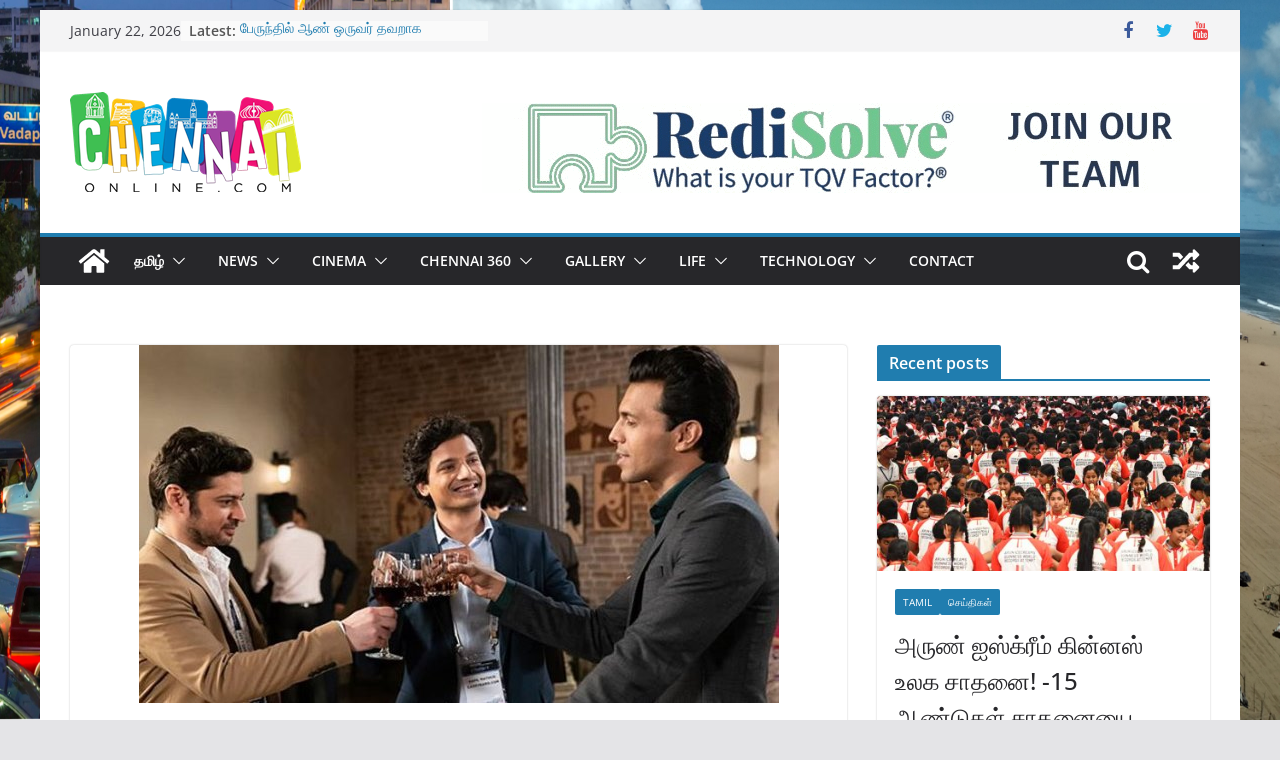

--- FILE ---
content_type: text/html; charset=UTF-8
request_url: https://www.chennaionline.com/cinema/upstarts-movie-review/
body_size: 17721
content:
<!doctype html>
<html lang="en-US">
<head>
<meta charset="UTF-8"/>
<meta name="viewport" content="width=device-width, initial-scale=1">
<link rel="profile" href="http://gmpg.org/xfn/11"/>
<title>Upstarts- Movie Review &#8211; Chennaionline</title>
<meta name='robots' content='max-image-preview:large' />
<style>img:is([sizes="auto" i], [sizes^="auto," i]) { contain-intrinsic-size: 3000px 1500px }</style>
<!-- Easy WP Meta Description -->
<meta name="description" content="At the start, when an elopement plan goes awry, the enterprising spirit is awakened. Why not start an elopement app service?">
<!-- /Easy WP Meta Description -->
<link rel="amphtml" href="https://www.chennaionline.com/cinema/upstarts-movie-review/amp/" /><meta name="generator" content="AMP for WP 1.1.7.1"/><link rel='dns-prefetch' href='//static.addtoany.com' />
<link rel='dns-prefetch' href='//www.googletagmanager.com' />
<link rel='dns-prefetch' href='//pagead2.googlesyndication.com' />
<link rel="alternate" type="application/rss+xml" title="Chennaionline &raquo; Feed" href="https://www.chennaionline.com/feed/" />
<link rel="alternate" type="application/rss+xml" title="Chennaionline &raquo; Comments Feed" href="https://www.chennaionline.com/comments/feed/" />
<link rel="alternate" type="application/rss+xml" title="Chennaionline &raquo; Upstarts- Movie Review Comments Feed" href="https://www.chennaionline.com/cinema/upstarts-movie-review/feed/" />
<!-- <link rel='stylesheet' id='wp-block-library-css' href='https://www.chennaionline.com/wp-includes/css/dist/block-library/style.min.css?ver=6.8.3' type='text/css' media='all' /> -->
<link rel="stylesheet" type="text/css" href="//www.chennaionline.com/wp-content/cache/wpfc-minified/d48v1qg/43njg.css" media="all"/>
<style id='wp-block-library-theme-inline-css' type='text/css'>
.wp-block-audio :where(figcaption){color:#555;font-size:13px;text-align:center}.is-dark-theme .wp-block-audio :where(figcaption){color:#ffffffa6}.wp-block-audio{margin:0 0 1em}.wp-block-code{border:1px solid #ccc;border-radius:4px;font-family:Menlo,Consolas,monaco,monospace;padding:.8em 1em}.wp-block-embed :where(figcaption){color:#555;font-size:13px;text-align:center}.is-dark-theme .wp-block-embed :where(figcaption){color:#ffffffa6}.wp-block-embed{margin:0 0 1em}.blocks-gallery-caption{color:#555;font-size:13px;text-align:center}.is-dark-theme .blocks-gallery-caption{color:#ffffffa6}:root :where(.wp-block-image figcaption){color:#555;font-size:13px;text-align:center}.is-dark-theme :root :where(.wp-block-image figcaption){color:#ffffffa6}.wp-block-image{margin:0 0 1em}.wp-block-pullquote{border-bottom:4px solid;border-top:4px solid;color:currentColor;margin-bottom:1.75em}.wp-block-pullquote cite,.wp-block-pullquote footer,.wp-block-pullquote__citation{color:currentColor;font-size:.8125em;font-style:normal;text-transform:uppercase}.wp-block-quote{border-left:.25em solid;margin:0 0 1.75em;padding-left:1em}.wp-block-quote cite,.wp-block-quote footer{color:currentColor;font-size:.8125em;font-style:normal;position:relative}.wp-block-quote:where(.has-text-align-right){border-left:none;border-right:.25em solid;padding-left:0;padding-right:1em}.wp-block-quote:where(.has-text-align-center){border:none;padding-left:0}.wp-block-quote.is-large,.wp-block-quote.is-style-large,.wp-block-quote:where(.is-style-plain){border:none}.wp-block-search .wp-block-search__label{font-weight:700}.wp-block-search__button{border:1px solid #ccc;padding:.375em .625em}:where(.wp-block-group.has-background){padding:1.25em 2.375em}.wp-block-separator.has-css-opacity{opacity:.4}.wp-block-separator{border:none;border-bottom:2px solid;margin-left:auto;margin-right:auto}.wp-block-separator.has-alpha-channel-opacity{opacity:1}.wp-block-separator:not(.is-style-wide):not(.is-style-dots){width:100px}.wp-block-separator.has-background:not(.is-style-dots){border-bottom:none;height:1px}.wp-block-separator.has-background:not(.is-style-wide):not(.is-style-dots){height:2px}.wp-block-table{margin:0 0 1em}.wp-block-table td,.wp-block-table th{word-break:normal}.wp-block-table :where(figcaption){color:#555;font-size:13px;text-align:center}.is-dark-theme .wp-block-table :where(figcaption){color:#ffffffa6}.wp-block-video :where(figcaption){color:#555;font-size:13px;text-align:center}.is-dark-theme .wp-block-video :where(figcaption){color:#ffffffa6}.wp-block-video{margin:0 0 1em}:root :where(.wp-block-template-part.has-background){margin-bottom:0;margin-top:0;padding:1.25em 2.375em}
</style>
<style id='global-styles-inline-css' type='text/css'>
:root{--wp--preset--aspect-ratio--square: 1;--wp--preset--aspect-ratio--4-3: 4/3;--wp--preset--aspect-ratio--3-4: 3/4;--wp--preset--aspect-ratio--3-2: 3/2;--wp--preset--aspect-ratio--2-3: 2/3;--wp--preset--aspect-ratio--16-9: 16/9;--wp--preset--aspect-ratio--9-16: 9/16;--wp--preset--color--black: #000000;--wp--preset--color--cyan-bluish-gray: #abb8c3;--wp--preset--color--white: #ffffff;--wp--preset--color--pale-pink: #f78da7;--wp--preset--color--vivid-red: #cf2e2e;--wp--preset--color--luminous-vivid-orange: #ff6900;--wp--preset--color--luminous-vivid-amber: #fcb900;--wp--preset--color--light-green-cyan: #7bdcb5;--wp--preset--color--vivid-green-cyan: #00d084;--wp--preset--color--pale-cyan-blue: #8ed1fc;--wp--preset--color--vivid-cyan-blue: #0693e3;--wp--preset--color--vivid-purple: #9b51e0;--wp--preset--gradient--vivid-cyan-blue-to-vivid-purple: linear-gradient(135deg,rgba(6,147,227,1) 0%,rgb(155,81,224) 100%);--wp--preset--gradient--light-green-cyan-to-vivid-green-cyan: linear-gradient(135deg,rgb(122,220,180) 0%,rgb(0,208,130) 100%);--wp--preset--gradient--luminous-vivid-amber-to-luminous-vivid-orange: linear-gradient(135deg,rgba(252,185,0,1) 0%,rgba(255,105,0,1) 100%);--wp--preset--gradient--luminous-vivid-orange-to-vivid-red: linear-gradient(135deg,rgba(255,105,0,1) 0%,rgb(207,46,46) 100%);--wp--preset--gradient--very-light-gray-to-cyan-bluish-gray: linear-gradient(135deg,rgb(238,238,238) 0%,rgb(169,184,195) 100%);--wp--preset--gradient--cool-to-warm-spectrum: linear-gradient(135deg,rgb(74,234,220) 0%,rgb(151,120,209) 20%,rgb(207,42,186) 40%,rgb(238,44,130) 60%,rgb(251,105,98) 80%,rgb(254,248,76) 100%);--wp--preset--gradient--blush-light-purple: linear-gradient(135deg,rgb(255,206,236) 0%,rgb(152,150,240) 100%);--wp--preset--gradient--blush-bordeaux: linear-gradient(135deg,rgb(254,205,165) 0%,rgb(254,45,45) 50%,rgb(107,0,62) 100%);--wp--preset--gradient--luminous-dusk: linear-gradient(135deg,rgb(255,203,112) 0%,rgb(199,81,192) 50%,rgb(65,88,208) 100%);--wp--preset--gradient--pale-ocean: linear-gradient(135deg,rgb(255,245,203) 0%,rgb(182,227,212) 50%,rgb(51,167,181) 100%);--wp--preset--gradient--electric-grass: linear-gradient(135deg,rgb(202,248,128) 0%,rgb(113,206,126) 100%);--wp--preset--gradient--midnight: linear-gradient(135deg,rgb(2,3,129) 0%,rgb(40,116,252) 100%);--wp--preset--font-size--small: 13px;--wp--preset--font-size--medium: 20px;--wp--preset--font-size--large: 36px;--wp--preset--font-size--x-large: 42px;--wp--preset--spacing--20: 0.44rem;--wp--preset--spacing--30: 0.67rem;--wp--preset--spacing--40: 1rem;--wp--preset--spacing--50: 1.5rem;--wp--preset--spacing--60: 2.25rem;--wp--preset--spacing--70: 3.38rem;--wp--preset--spacing--80: 5.06rem;--wp--preset--shadow--natural: 6px 6px 9px rgba(0, 0, 0, 0.2);--wp--preset--shadow--deep: 12px 12px 50px rgba(0, 0, 0, 0.4);--wp--preset--shadow--sharp: 6px 6px 0px rgba(0, 0, 0, 0.2);--wp--preset--shadow--outlined: 6px 6px 0px -3px rgba(255, 255, 255, 1), 6px 6px rgba(0, 0, 0, 1);--wp--preset--shadow--crisp: 6px 6px 0px rgba(0, 0, 0, 1);}:where(body) { margin: 0; }.wp-site-blocks > .alignleft { float: left; margin-right: 2em; }.wp-site-blocks > .alignright { float: right; margin-left: 2em; }.wp-site-blocks > .aligncenter { justify-content: center; margin-left: auto; margin-right: auto; }:where(.wp-site-blocks) > * { margin-block-start: 24px; margin-block-end: 0; }:where(.wp-site-blocks) > :first-child { margin-block-start: 0; }:where(.wp-site-blocks) > :last-child { margin-block-end: 0; }:root { --wp--style--block-gap: 24px; }:root :where(.is-layout-flow) > :first-child{margin-block-start: 0;}:root :where(.is-layout-flow) > :last-child{margin-block-end: 0;}:root :where(.is-layout-flow) > *{margin-block-start: 24px;margin-block-end: 0;}:root :where(.is-layout-constrained) > :first-child{margin-block-start: 0;}:root :where(.is-layout-constrained) > :last-child{margin-block-end: 0;}:root :where(.is-layout-constrained) > *{margin-block-start: 24px;margin-block-end: 0;}:root :where(.is-layout-flex){gap: 24px;}:root :where(.is-layout-grid){gap: 24px;}.is-layout-flow > .alignleft{float: left;margin-inline-start: 0;margin-inline-end: 2em;}.is-layout-flow > .alignright{float: right;margin-inline-start: 2em;margin-inline-end: 0;}.is-layout-flow > .aligncenter{margin-left: auto !important;margin-right: auto !important;}.is-layout-constrained > .alignleft{float: left;margin-inline-start: 0;margin-inline-end: 2em;}.is-layout-constrained > .alignright{float: right;margin-inline-start: 2em;margin-inline-end: 0;}.is-layout-constrained > .aligncenter{margin-left: auto !important;margin-right: auto !important;}.is-layout-constrained > :where(:not(.alignleft):not(.alignright):not(.alignfull)){margin-left: auto !important;margin-right: auto !important;}body .is-layout-flex{display: flex;}.is-layout-flex{flex-wrap: wrap;align-items: center;}.is-layout-flex > :is(*, div){margin: 0;}body .is-layout-grid{display: grid;}.is-layout-grid > :is(*, div){margin: 0;}body{padding-top: 0px;padding-right: 0px;padding-bottom: 0px;padding-left: 0px;}a:where(:not(.wp-element-button)){text-decoration: underline;}:root :where(.wp-element-button, .wp-block-button__link){background-color: #32373c;border-width: 0;color: #fff;font-family: inherit;font-size: inherit;line-height: inherit;padding: calc(0.667em + 2px) calc(1.333em + 2px);text-decoration: none;}.has-black-color{color: var(--wp--preset--color--black) !important;}.has-cyan-bluish-gray-color{color: var(--wp--preset--color--cyan-bluish-gray) !important;}.has-white-color{color: var(--wp--preset--color--white) !important;}.has-pale-pink-color{color: var(--wp--preset--color--pale-pink) !important;}.has-vivid-red-color{color: var(--wp--preset--color--vivid-red) !important;}.has-luminous-vivid-orange-color{color: var(--wp--preset--color--luminous-vivid-orange) !important;}.has-luminous-vivid-amber-color{color: var(--wp--preset--color--luminous-vivid-amber) !important;}.has-light-green-cyan-color{color: var(--wp--preset--color--light-green-cyan) !important;}.has-vivid-green-cyan-color{color: var(--wp--preset--color--vivid-green-cyan) !important;}.has-pale-cyan-blue-color{color: var(--wp--preset--color--pale-cyan-blue) !important;}.has-vivid-cyan-blue-color{color: var(--wp--preset--color--vivid-cyan-blue) !important;}.has-vivid-purple-color{color: var(--wp--preset--color--vivid-purple) !important;}.has-black-background-color{background-color: var(--wp--preset--color--black) !important;}.has-cyan-bluish-gray-background-color{background-color: var(--wp--preset--color--cyan-bluish-gray) !important;}.has-white-background-color{background-color: var(--wp--preset--color--white) !important;}.has-pale-pink-background-color{background-color: var(--wp--preset--color--pale-pink) !important;}.has-vivid-red-background-color{background-color: var(--wp--preset--color--vivid-red) !important;}.has-luminous-vivid-orange-background-color{background-color: var(--wp--preset--color--luminous-vivid-orange) !important;}.has-luminous-vivid-amber-background-color{background-color: var(--wp--preset--color--luminous-vivid-amber) !important;}.has-light-green-cyan-background-color{background-color: var(--wp--preset--color--light-green-cyan) !important;}.has-vivid-green-cyan-background-color{background-color: var(--wp--preset--color--vivid-green-cyan) !important;}.has-pale-cyan-blue-background-color{background-color: var(--wp--preset--color--pale-cyan-blue) !important;}.has-vivid-cyan-blue-background-color{background-color: var(--wp--preset--color--vivid-cyan-blue) !important;}.has-vivid-purple-background-color{background-color: var(--wp--preset--color--vivid-purple) !important;}.has-black-border-color{border-color: var(--wp--preset--color--black) !important;}.has-cyan-bluish-gray-border-color{border-color: var(--wp--preset--color--cyan-bluish-gray) !important;}.has-white-border-color{border-color: var(--wp--preset--color--white) !important;}.has-pale-pink-border-color{border-color: var(--wp--preset--color--pale-pink) !important;}.has-vivid-red-border-color{border-color: var(--wp--preset--color--vivid-red) !important;}.has-luminous-vivid-orange-border-color{border-color: var(--wp--preset--color--luminous-vivid-orange) !important;}.has-luminous-vivid-amber-border-color{border-color: var(--wp--preset--color--luminous-vivid-amber) !important;}.has-light-green-cyan-border-color{border-color: var(--wp--preset--color--light-green-cyan) !important;}.has-vivid-green-cyan-border-color{border-color: var(--wp--preset--color--vivid-green-cyan) !important;}.has-pale-cyan-blue-border-color{border-color: var(--wp--preset--color--pale-cyan-blue) !important;}.has-vivid-cyan-blue-border-color{border-color: var(--wp--preset--color--vivid-cyan-blue) !important;}.has-vivid-purple-border-color{border-color: var(--wp--preset--color--vivid-purple) !important;}.has-vivid-cyan-blue-to-vivid-purple-gradient-background{background: var(--wp--preset--gradient--vivid-cyan-blue-to-vivid-purple) !important;}.has-light-green-cyan-to-vivid-green-cyan-gradient-background{background: var(--wp--preset--gradient--light-green-cyan-to-vivid-green-cyan) !important;}.has-luminous-vivid-amber-to-luminous-vivid-orange-gradient-background{background: var(--wp--preset--gradient--luminous-vivid-amber-to-luminous-vivid-orange) !important;}.has-luminous-vivid-orange-to-vivid-red-gradient-background{background: var(--wp--preset--gradient--luminous-vivid-orange-to-vivid-red) !important;}.has-very-light-gray-to-cyan-bluish-gray-gradient-background{background: var(--wp--preset--gradient--very-light-gray-to-cyan-bluish-gray) !important;}.has-cool-to-warm-spectrum-gradient-background{background: var(--wp--preset--gradient--cool-to-warm-spectrum) !important;}.has-blush-light-purple-gradient-background{background: var(--wp--preset--gradient--blush-light-purple) !important;}.has-blush-bordeaux-gradient-background{background: var(--wp--preset--gradient--blush-bordeaux) !important;}.has-luminous-dusk-gradient-background{background: var(--wp--preset--gradient--luminous-dusk) !important;}.has-pale-ocean-gradient-background{background: var(--wp--preset--gradient--pale-ocean) !important;}.has-electric-grass-gradient-background{background: var(--wp--preset--gradient--electric-grass) !important;}.has-midnight-gradient-background{background: var(--wp--preset--gradient--midnight) !important;}.has-small-font-size{font-size: var(--wp--preset--font-size--small) !important;}.has-medium-font-size{font-size: var(--wp--preset--font-size--medium) !important;}.has-large-font-size{font-size: var(--wp--preset--font-size--large) !important;}.has-x-large-font-size{font-size: var(--wp--preset--font-size--x-large) !important;}
:root :where(.wp-block-pullquote){font-size: 1.5em;line-height: 1.6;}
</style>
<!-- <link rel='stylesheet' id='colormag_style-css' href='https://www.chennaionline.com/wp-content/themes/colormag/style.css?ver=3.1.0' type='text/css' media='all' /> -->
<link rel="stylesheet" type="text/css" href="//www.chennaionline.com/wp-content/cache/wpfc-minified/23z8luwu/43njg.css" media="all"/>
<style id='colormag_style-inline-css' type='text/css'>
.cm-header .cm-menu-toggle svg,
.cm-header .cm-menu-toggle svg{fill:#fff;}.cm-footer-bar-area .cm-footer-bar__2 a{color:#207daf;}
</style>
<!-- <link rel='stylesheet' id='colormag-fontawesome-css' href='https://www.chennaionline.com/wp-content/themes/colormag/assets/library/fontawesome/css/font-awesome.min.css?ver=3.1.0' type='text/css' media='all' /> -->
<!-- <link rel='stylesheet' id='addtoany-css' href='https://www.chennaionline.com/wp-content/plugins/add-to-any/addtoany.min.css?ver=1.16' type='text/css' media='all' /> -->
<link rel="stylesheet" type="text/css" href="//www.chennaionline.com/wp-content/cache/wpfc-minified/jyq4rejc/43njg.css" media="all"/>
<script type="text/javascript" id="addtoany-core-js-before">
/* <![CDATA[ */
window.a2a_config=window.a2a_config||{};a2a_config.callbacks=[];a2a_config.overlays=[];a2a_config.templates={};
/* ]]> */
</script>
<script type="text/javascript" defer src="https://static.addtoany.com/menu/page.js" id="addtoany-core-js"></script>
<script src='//www.chennaionline.com/wp-content/cache/wpfc-minified/o8jhbrb/43njg.js' type="text/javascript"></script>
<!-- <script type="text/javascript" src="https://www.chennaionline.com/wp-includes/js/jquery/jquery.min.js?ver=3.7.1" id="jquery-core-js"></script> -->
<!-- <script type="text/javascript" src="https://www.chennaionline.com/wp-includes/js/jquery/jquery-migrate.min.js?ver=3.4.1" id="jquery-migrate-js"></script> -->
<!-- <script type="text/javascript" defer src="https://www.chennaionline.com/wp-content/plugins/add-to-any/addtoany.min.js?ver=1.1" id="addtoany-jquery-js"></script> -->
<!--[if lte IE 8]>
<script type="text/javascript" src="https://www.chennaionline.com/wp-content/themes/colormag/assets/js/html5shiv.min.js?ver=3.1.0" id="html5-js"></script>
<![endif]-->
<!-- Google tag (gtag.js) snippet added by Site Kit -->
<!-- Google Analytics snippet added by Site Kit -->
<script type="text/javascript" src="https://www.googletagmanager.com/gtag/js?id=GT-T5RLBJW" id="google_gtagjs-js" async></script>
<script type="text/javascript" id="google_gtagjs-js-after">
/* <![CDATA[ */
window.dataLayer = window.dataLayer || [];function gtag(){dataLayer.push(arguments);}
gtag("set","linker",{"domains":["www.chennaionline.com"]});
gtag("js", new Date());
gtag("set", "developer_id.dZTNiMT", true);
gtag("config", "GT-T5RLBJW");
/* ]]> */
</script>
<link rel="https://api.w.org/" href="https://www.chennaionline.com/wp-json/" /><link rel="alternate" title="JSON" type="application/json" href="https://www.chennaionline.com/wp-json/wp/v2/posts/48333" /><link rel="EditURI" type="application/rsd+xml" title="RSD" href="https://www.chennaionline.com/xmlrpc.php?rsd" />
<link rel='shortlink' href='https://www.chennaionline.com/?p=48333' />
<link rel="alternate" title="oEmbed (JSON)" type="application/json+oembed" href="https://www.chennaionline.com/wp-json/oembed/1.0/embed?url=https%3A%2F%2Fwww.chennaionline.com%2Fcinema%2Fupstarts-movie-review%2F" />
<link rel="alternate" title="oEmbed (XML)" type="text/xml+oembed" href="https://www.chennaionline.com/wp-json/oembed/1.0/embed?url=https%3A%2F%2Fwww.chennaionline.com%2Fcinema%2Fupstarts-movie-review%2F&#038;format=xml" />
<link rel="canonical" href="https://www.chennaionline.com/cinema/upstarts-movie-review/" />
<meta property="fb:pages" content="178638506820" />
<meta property="ia:markup_url" content="https://www.chennaionline.com/cinema/upstarts-movie-review/?ia_markup=1" />
<meta name="generator" content="Site Kit by Google 1.170.0" /><link rel="pingback" href="https://www.chennaionline.com/xmlrpc.php">
<!-- Google AdSense meta tags added by Site Kit -->
<meta name="google-adsense-platform-account" content="ca-host-pub-2644536267352236">
<meta name="google-adsense-platform-domain" content="sitekit.withgoogle.com">
<!-- End Google AdSense meta tags added by Site Kit -->
<script type="application/ld+json" class="saswp-schema-markup-output">
[{"@context":"https:\/\/schema.org\/","@type":"BreadcrumbList","@id":"https:\/\/www.chennaionline.com\/cinema\/upstarts-movie-review\/#breadcrumb","itemListElement":[{"@type":"ListItem","position":1,"item":{"@id":"https:\/\/www.chennaionline.com","name":"Chennaionline"}},{"@type":"ListItem","position":2,"item":{"@id":"https:\/\/www.chennaionline.com\/category\/cinema\/bollywood\/","name":"Bollywood"}},{"@type":"ListItem","position":3,"item":{"@id":"https:\/\/www.chennaionline.com\/category\/cinema\/","name":"Cinema"}},{"@type":"ListItem","position":4,"item":{"@id":"https:\/\/www.chennaionline.com\/category\/cinema\/movie-review\/","name":"Movie Review"}},{"@type":"ListItem","position":5,"item":{"@id":"https:\/\/www.chennaionline.com\/cinema\/upstarts-movie-review\/","name":"Upstarts- Movie Review"}}]},
{"@context":"https:\/\/schema.org\/","@type":"NewsArticle","@id":"https:\/\/www.chennaionline.com\/cinema\/upstarts-movie-review\/#newsarticle","url":"https:\/\/www.chennaionline.com\/cinema\/upstarts-movie-review\/","headline":"Upstarts- Movie Review","mainEntityOfPage":"https:\/\/www.chennaionline.com\/cinema\/upstarts-movie-review\/","datePublished":"2019-10-22T15:23:29+05:30","dateModified":"2019-10-22T15:23:29+05:30","description":"At the start, when an elopement plan goes awry, the enterprising spirit is awakened. Why not start an elopement app","articleSection":"Movie Review","articleBody":"At the start, when an elopement plan goes awry, the enterprising spirit is awakened. Why not start an elopement app service?    Why not, indeed. \"Upstarts\" dares to dream. Unlike many other coming-of-age films, this one actually manages to stay balanced and even-toned despite the various ups and downs in the equation shared among three friends who constitute the core of the dream-plan.    What helps, and helps immensely, is the conviction that the actors bring to their otherwise jaded portraits of youthful optimism. Priyanshu Painyuli, Chanrachoor Rai and Vinay Shadaab Kamal, playing sturdy buddies, eke out an extensive persuasion from their characters. So much so that you wonder if this ode to inchoate audacity would have worked without this trio of actors.  View more...","keywords":["Bollywood"," Cinema news"," Movie Review"," "],"name":"Upstarts- Movie Review","thumbnailUrl":"https:\/\/www.chennaionline.com\/wp-content\/uploads\/2019\/10\/upstarts-movie-review-150x150.jpg","wordCount":"120","timeRequired":"PT32S","mainEntity":{"@type":"WebPage","@id":"https:\/\/www.chennaionline.com\/cinema\/upstarts-movie-review\/"},"author":{"@type":"Person","name":"col admin","url":"","sameAs":[]},"editor":{"@type":"Person","name":"col admin","url":"","sameAs":[]},"publisher":{"@type":"Organization","name":"Chennaionline.com","url":"https:\/\/chennaionline.com\/","logo":{"@type":"ImageObject","url":"https:\/\/chennaionline.com\/wp-content\/uploads\/2018\/09\/Chennaionline_Logo-png-e1536835477313.png","width":150,"height":146}},"image":[{"@type":"ImageObject","@id":"https:\/\/www.chennaionline.com\/cinema\/upstarts-movie-review\/#primaryimage","url":"https:\/\/www.chennaionline.com\/wp-content\/uploads\/2019\/10\/upstarts-movie-review-1200x900.jpg","width":"1200","height":"900"},{"@type":"ImageObject","url":"https:\/\/www.chennaionline.com\/wp-content\/uploads\/2019\/10\/upstarts-movie-review-1200x720.jpg","width":"1200","height":"720"},{"@type":"ImageObject","url":"https:\/\/www.chennaionline.com\/wp-content\/uploads\/2019\/10\/upstarts-movie-review-1200x675.jpg","width":"1200","height":"675"},{"@type":"ImageObject","url":"https:\/\/www.chennaionline.com\/wp-content\/uploads\/2019\/10\/upstarts-movie-review-640x640.jpg","width":"640","height":"640"}]},
{"@context":"https:\/\/schema.org\/","@type":"BlogPosting","@id":"https:\/\/www.chennaionline.com\/cinema\/upstarts-movie-review\/#BlogPosting","url":"https:\/\/www.chennaionline.com\/cinema\/upstarts-movie-review\/","inLanguage":"en-US","mainEntityOfPage":"https:\/\/www.chennaionline.com\/cinema\/upstarts-movie-review\/","headline":"Upstarts- Movie Review","description":"At the start, when an elopement plan goes awry, the enterprising spirit is awakened. Why not start an elopement app","articleBody":"At the start, when an elopement plan goes awry, the enterprising spirit is awakened. Why not start an elopement app service?    Why not, indeed. \"Upstarts\" dares to dream. Unlike many other coming-of-age films, this one actually manages to stay balanced and even-toned despite the various ups and downs in the equation shared among three friends who constitute the core of the dream-plan.    What helps, and helps immensely, is the conviction that the actors bring to their otherwise jaded portraits of youthful optimism. Priyanshu Painyuli, Chanrachoor Rai and Vinay Shadaab Kamal, playing sturdy buddies, eke out an extensive persuasion from their characters. So much so that you wonder if this ode to inchoate audacity would have worked without this trio of actors.  View more...","keywords":"Bollywood, Cinema news, Movie Review, ","datePublished":"2019-10-22T15:23:29+05:30","dateModified":"2019-10-22T15:23:29+05:30","author":{"@type":"Person","name":"col admin","url":"","sameAs":[]},"editor":{"@type":"Person","name":"col admin","url":"","sameAs":[]},"publisher":{"@type":"Organization","name":"Chennaionline.com","url":"https:\/\/chennaionline.com\/","logo":{"@type":"ImageObject","url":"https:\/\/chennaionline.com\/wp-content\/uploads\/2018\/09\/Chennaionline_Logo-png-e1536835477313.png","width":150,"height":146}},"image":[{"@type":"ImageObject","@id":"https:\/\/www.chennaionline.com\/cinema\/upstarts-movie-review\/#primaryimage","url":"https:\/\/www.chennaionline.com\/wp-content\/uploads\/2019\/10\/upstarts-movie-review-1200x900.jpg","width":"1200","height":"900"},{"@type":"ImageObject","url":"https:\/\/www.chennaionline.com\/wp-content\/uploads\/2019\/10\/upstarts-movie-review-1200x720.jpg","width":"1200","height":"720"},{"@type":"ImageObject","url":"https:\/\/www.chennaionline.com\/wp-content\/uploads\/2019\/10\/upstarts-movie-review-1200x675.jpg","width":"1200","height":"675"},{"@type":"ImageObject","url":"https:\/\/www.chennaionline.com\/wp-content\/uploads\/2019\/10\/upstarts-movie-review-640x640.jpg","width":"640","height":"640"}]},
{"@context":"https:\/\/schema.org\/","@type":"BlogPosting","@id":"https:\/\/www.chennaionline.com\/cinema\/upstarts-movie-review\/#BlogPosting","url":"https:\/\/www.chennaionline.com\/cinema\/upstarts-movie-review\/","inLanguage":"en-US","mainEntityOfPage":"https:\/\/www.chennaionline.com\/cinema\/upstarts-movie-review\/","headline":"Upstarts- Movie Review","description":"At the start, when an elopement plan goes awry, the enterprising spirit is awakened. Why not start an elopement app","articleBody":"At the start, when an elopement plan goes awry, the enterprising spirit is awakened. Why not start an elopement app service?    Why not, indeed. \"Upstarts\" dares to dream. Unlike many other coming-of-age films, this one actually manages to stay balanced and even-toned despite the various ups and downs in the equation shared among three friends who constitute the core of the dream-plan.    What helps, and helps immensely, is the conviction that the actors bring to their otherwise jaded portraits of youthful optimism. Priyanshu Painyuli, Chanrachoor Rai and Vinay Shadaab Kamal, playing sturdy buddies, eke out an extensive persuasion from their characters. So much so that you wonder if this ode to inchoate audacity would have worked without this trio of actors.  View more...","keywords":"Bollywood, Cinema news, Movie Review, ","datePublished":"2019-10-22T15:23:29+05:30","dateModified":"2019-10-22T15:23:29+05:30","author":{"@type":"Person","name":"col admin","url":"","sameAs":[]},"editor":{"@type":"Person","name":"col admin","url":"","sameAs":[]},"publisher":{"@type":"Organization","name":"Chennaionline.com","url":"https:\/\/chennaionline.com\/","logo":{"@type":"ImageObject","url":"https:\/\/chennaionline.com\/wp-content\/uploads\/2018\/09\/Chennaionline_Logo-png-e1536835477313.png","width":150,"height":146}},"image":[{"@type":"ImageObject","@id":"https:\/\/www.chennaionline.com\/cinema\/upstarts-movie-review\/#primaryimage","url":"https:\/\/www.chennaionline.com\/wp-content\/uploads\/2019\/10\/upstarts-movie-review-1200x900.jpg","width":"1200","height":"900"},{"@type":"ImageObject","url":"https:\/\/www.chennaionline.com\/wp-content\/uploads\/2019\/10\/upstarts-movie-review-1200x720.jpg","width":"1200","height":"720"},{"@type":"ImageObject","url":"https:\/\/www.chennaionline.com\/wp-content\/uploads\/2019\/10\/upstarts-movie-review-1200x675.jpg","width":"1200","height":"675"},{"@type":"ImageObject","url":"https:\/\/www.chennaionline.com\/wp-content\/uploads\/2019\/10\/upstarts-movie-review-640x640.jpg","width":"640","height":"640"}]}]
</script>
<style type="text/css" id="custom-background-css">
body.custom-background { background-image: url("https://chennaionline.com/wp-content/uploads/2022/08/cheenai1.jpg"); background-position: center center; background-size: cover; background-repeat: no-repeat; background-attachment: fixed; }
</style>
<!-- Google Tag Manager snippet added by Site Kit -->
<script type="text/javascript">
/* <![CDATA[ */
( function( w, d, s, l, i ) {
w[l] = w[l] || [];
w[l].push( {'gtm.start': new Date().getTime(), event: 'gtm.js'} );
var f = d.getElementsByTagName( s )[0],
j = d.createElement( s ), dl = l != 'dataLayer' ? '&l=' + l : '';
j.async = true;
j.src = 'https://www.googletagmanager.com/gtm.js?id=' + i + dl;
f.parentNode.insertBefore( j, f );
} )( window, document, 'script', 'dataLayer', 'GTM-N4K6P5M' );
/* ]]> */
</script>
<!-- End Google Tag Manager snippet added by Site Kit -->
<!-- Google AdSense snippet added by Site Kit -->
<script type="text/javascript" async="async" src="https://pagead2.googlesyndication.com/pagead/js/adsbygoogle.js?client=ca-pub-1597441192183493&amp;host=ca-host-pub-2644536267352236" crossorigin="anonymous"></script>
<!-- End Google AdSense snippet added by Site Kit -->
<script>
if(screen.width<769){
window.location = "https://www.chennaionline.com/cinema/upstarts-movie-review/amp/";
}
</script>
<link rel="icon" href="https://www.chennaionline.com/wp-content/uploads/2019/09/favicon.png" sizes="32x32" />
<link rel="icon" href="https://www.chennaionline.com/wp-content/uploads/2019/09/favicon.png" sizes="192x192" />
<link rel="apple-touch-icon" href="https://www.chennaionline.com/wp-content/uploads/2019/09/favicon.png" />
<meta name="msapplication-TileImage" content="https://www.chennaionline.com/wp-content/uploads/2019/09/favicon.png" />
<script async src="https://pagead2.googlesyndication.com/pagead/js/adsbygoogle.js?client=ca-pub-1597441192183493"
crossorigin="anonymous"></script>
</head>
<body class="wp-singular post-template-default single single-post postid-48333 single-format-standard custom-background wp-custom-logo wp-embed-responsive wp-theme-colormag cm-header-layout-1 adv-style-1  boxed">
<!-- Google Tag Manager (noscript) snippet added by Site Kit -->
<noscript>
<iframe src="https://www.googletagmanager.com/ns.html?id=GTM-N4K6P5M" height="0" width="0" style="display:none;visibility:hidden"></iframe>
</noscript>
<!-- End Google Tag Manager (noscript) snippet added by Site Kit -->
<div id="page" class="hfeed site">
<a class="skip-link screen-reader-text" href="#main">Skip to content</a>
<header id="cm-masthead" class="cm-header cm-layout-1 cm-layout-1-style-1 cm-full-width">
<div class="cm-top-bar">
<div class="cm-container">
<div class="cm-row">
<div class="cm-top-bar__1">
<div class="date-in-header">
January 22, 2026		</div>
<div class="breaking-news">
<strong class="breaking-news-latest">Latest:</strong>
<ul class="newsticker">
<li>
<a href="https://www.chennaionline.com/tamil/arun-ice-cream-guinness-world-record-chennai-school-students-break-a-15-year-old-record/" title="அருண் ஐஸ்க்ரீம் கின்னஸ் உலக சாதனை! -15 ஆண்டுகள் சாதனையை முறியடித்த சென்னை பள்ளி மாணவர்கள்!">
அருண் ஐஸ்க்ரீம் கின்னஸ் உலக சாதனை! -15 ஆண்டுகள் சாதனையை முறியடித்த சென்னை பள்ளி மாணவர்கள்!						</a>
</li>
<li>
<a href="https://www.chennaionline.com/tamil/if-pinarayi-vijayan-joins-the-bjp-alliance-kerala-will-receive-more-funds-union-minister-ramdas-athawale/" title="பினராயி விஜயன் பா.ஜ.க கூட்டணியில் இணைந்தால் கேரளவுக்கு அதிக நிதி கிடைக்கும் &#8211; மத்திய அமைச்சர் ராம்தாஸ் அத்வாலே">
பினராயி விஜயன் பா.ஜ.க கூட்டணியில் இணைந்தால் கேரளவுக்கு அதிக நிதி கிடைக்கும் &#8211; மத்திய அமைச்சர் ராம்தாஸ் அத்வாலே						</a>
</li>
<li>
<a href="https://www.chennaionline.com/tamil/income-tax-case-against-jayalalithaa-madras-high-court-issues-a-sensational-order/" title="ஜெயலலிதாவுக்கு எதிரான வருமான வரி வழக்கு &#8211; சென்னை உயர்நீதிமன்றம் அதிரடி உத்தரவு">
ஜெயலலிதாவுக்கு எதிரான வருமான வரி வழக்கு &#8211; சென்னை உயர்நீதிமன்றம் அதிரடி உத்தரவு						</a>
</li>
<li>
<a href="https://www.chennaionline.com/tamil/i-am-devising-new-strategies-to-send-the-dmk-government-home-sasikala/" title="திமுக ஆட்சியை வீட்டுக்கு அனுப்ப புதிய வியூகங்களை வகுத்துக்கொண்டு இருக்கிறேன் &#8211; சசிகலா">
திமுக ஆட்சியை வீட்டுக்கு அனுப்ப புதிய வியூகங்களை வகுத்துக்கொண்டு இருக்கிறேன் &#8211; சசிகலா						</a>
</li>
<li>
<a href="https://www.chennaionline.com/tamil/the-woman-who-posted-a-video-of-a-man-misbehaving-on-a-bus-has-been-arrested/" title="பேருந்தில் ஆண் ஒருவர் தவறாக நடந்துகொண்டதாக வீடியோ வெளியிட்ட பெண் கைது!">
பேருந்தில் ஆண் ஒருவர் தவறாக நடந்துகொண்டதாக வீடியோ வெளியிட்ட பெண் கைது!						</a>
</li>
</ul>
</div>
</div>
<div class="cm-top-bar__2">
<div class="social-links">
<ul>
<li><a href="https://www.facebook.com/chennaionline.real/" target="_blank"><i class="fa fa-facebook"></i></a></li><li><a href="https://twitter.com/chennaionline" target="_blank"><i class="fa fa-twitter"></i></a></li><li><a href="https://www.youtube.com/channel/UCyvO-X7AWufyOQF_pAnc_Ow" target="_blank"><i class="fa fa-youtube"></i></a></li>			</ul>
</div><!-- .social-links -->
</div>
</div>
</div>
</div>
<div class="cm-main-header">
<div id="cm-header-1" class="cm-header-1">
<div class="cm-container">
<div class="cm-row">
<div class="cm-header-col-1">
<div id="cm-site-branding" class="cm-site-branding">
<a href="https://www.chennaionline.com/" class="custom-logo-link" rel="home"><img width="231" height="100" src="https://www.chennaionline.com/wp-content/uploads/2019/09/col-logo-png-2-1.png" class="custom-logo" alt="Chennaionline" decoding="async" srcset="" /></a>					</div><!-- #cm-site-branding -->
</div><!-- .cm-header-col-1 -->
<div class="cm-header-col-2">
<div id="header-right-sidebar" class="clearfix">
<aside id="text-6" class="widget widget_text clearfix">			<div class="textwidget"><p><a href="https://chennaionline.com/immediate-openings-for-e-relationship-associates-e-mail-chat-support/"><br />
<img decoding="async" src="https://chennaionline.com/wp-content/uploads/2020/10/Redisolve_New_Ad.gif" /><br />
</a></p>
</div>
</aside>					</div>
</div><!-- .cm-header-col-2 -->
</div>
</div>
</div>
<div id="cm-header-2" class="cm-header-2">
<nav id="cm-primary-nav" class="cm-primary-nav">
<div class="cm-container">
<div class="cm-row">
<div class="cm-home-icon">
<a href="https://www.chennaionline.com/"
title="Chennaionline"
>
<svg class="cm-icon cm-icon--home" xmlns="http://www.w3.org/2000/svg" viewBox="0 0 28 22"><path d="M13.6465 6.01133L5.11148 13.0409V20.6278C5.11148 20.8242 5.18952 21.0126 5.32842 21.1515C5.46733 21.2904 5.65572 21.3685 5.85217 21.3685L11.0397 21.3551C11.2355 21.3541 11.423 21.2756 11.5611 21.1368C11.6992 20.998 11.7767 20.8102 11.7767 20.6144V16.1837C11.7767 15.9873 11.8547 15.7989 11.9937 15.66C12.1326 15.521 12.321 15.443 12.5174 15.443H15.4801C15.6766 15.443 15.865 15.521 16.0039 15.66C16.1428 15.7989 16.2208 15.9873 16.2208 16.1837V20.6111C16.2205 20.7086 16.2394 20.8052 16.2765 20.8953C16.3136 20.9854 16.3681 21.0673 16.4369 21.1364C16.5057 21.2054 16.5875 21.2602 16.6775 21.2975C16.7675 21.3349 16.864 21.3541 16.9615 21.3541L22.1472 21.3685C22.3436 21.3685 22.532 21.2904 22.6709 21.1515C22.8099 21.0126 22.8879 20.8242 22.8879 20.6278V13.0358L14.3548 6.01133C14.2544 5.93047 14.1295 5.88637 14.0006 5.88637C13.8718 5.88637 13.7468 5.93047 13.6465 6.01133ZM27.1283 10.7892L23.2582 7.59917V1.18717C23.2582 1.03983 23.1997 0.898538 23.0955 0.794359C22.9913 0.69018 22.8501 0.631653 22.7027 0.631653H20.1103C19.963 0.631653 19.8217 0.69018 19.7175 0.794359C19.6133 0.898538 19.5548 1.03983 19.5548 1.18717V4.54848L15.4102 1.13856C15.0125 0.811259 14.5134 0.632307 13.9983 0.632307C13.4832 0.632307 12.9841 0.811259 12.5864 1.13856L0.868291 10.7892C0.81204 10.8357 0.765501 10.8928 0.731333 10.9573C0.697165 11.0218 0.676038 11.0924 0.66916 11.165C0.662282 11.2377 0.669786 11.311 0.691245 11.3807C0.712704 11.4505 0.747696 11.5153 0.794223 11.5715L1.97469 13.0066C2.02109 13.063 2.07816 13.1098 2.14264 13.1441C2.20711 13.1784 2.27773 13.1997 2.35044 13.2067C2.42315 13.2137 2.49653 13.2063 2.56638 13.1849C2.63623 13.1636 2.70118 13.1286 2.7575 13.0821L13.6465 4.11333C13.7468 4.03247 13.8718 3.98837 14.0006 3.98837C14.1295 3.98837 14.2544 4.03247 14.3548 4.11333L25.2442 13.0821C25.3004 13.1286 25.3653 13.1636 25.435 13.1851C25.5048 13.2065 25.5781 13.214 25.6507 13.2071C25.7234 13.2003 25.794 13.1791 25.8584 13.145C25.9229 13.1108 25.98 13.0643 26.0265 13.008L27.207 11.5729C27.2535 11.5164 27.2883 11.4512 27.3095 11.3812C27.3307 11.3111 27.3379 11.2375 27.3306 11.1647C27.3233 11.0919 27.3016 11.0212 27.2669 10.9568C27.2322 10.8923 27.1851 10.8354 27.1283 10.7892Z" /></svg>					</a>
</div>
<div class="cm-header-actions">
<div class="cm-random-post">
<a href="https://www.chennaionline.com/tamil/%e0%ae%9a%e0%ae%9a%e0%ae%bf%e0%ae%95%e0%af%81%e0%ae%ae%e0%ae%be%e0%ae%b0%e0%af%81%e0%ae%95%e0%af%8d%e0%ae%95%e0%af%81-%e0%ae%b5%e0%ae%bf%e0%ae%b2%e0%af%8d%e0%ae%b2%e0%ae%bf%e0%ae%af%e0%ae%be%e0%ae%95/" title="View a random post">
<svg class="cm-icon cm-icon--random-fill" xmlns="http://www.w3.org/2000/svg" viewBox="0 0 24 24"><path d="M21.73 16a1 1 0 0 1 0 1.33l-3.13 3.14a.94.94 0 0 1-1.6-.66v-1.56h-2.3a.39.39 0 0 1-.18 0 .36.36 0 0 1-.16-.11l-2.76-3 2.09-2.23 2.06 2.21H17v-1.56a.94.94 0 0 1 1.6-.66ZM2.47 8.88h3.28l2.06 2.2L9.9 8.85 7.14 5.9A.36.36 0 0 0 7 5.79a.39.39 0 0 0-.18 0H2.47a.47.47 0 0 0-.47.43v2.19a.47.47 0 0 0 .47.47Zm14.53 0v1.56a.94.94 0 0 0 1.6.66L21.73 8a1 1 0 0 0 0-1.33L18.6 3.53a.94.94 0 0 0-1.6.66v1.56h-2.3a.39.39 0 0 0-.18 0 .36.36 0 0 0-.16.11l-8.61 9.27H2.47a.46.46 0 0 0-.47.46v2.19a.47.47 0 0 0 .47.47H6.8a.45.45 0 0 0 .34-.15l8.61-9.22Z"></path></svg>				</a>
</div>
<div class="cm-top-search">
<i class="fa fa-search search-top"></i>
<div class="search-form-top">
<form action="https://www.chennaionline.com/" class="search-form searchform clearfix" method="get" role="search">
<div class="search-wrap">
<input type="search"
class="s field"
name="s"
value=""
placeholder="Search"
/>
<button class="search-icon" type="submit"></button>
</div>
</form><!-- .searchform -->
</div>
</div>
</div>
<p class="cm-menu-toggle" aria-expanded="false">
<svg class="cm-icon cm-icon--bars" xmlns="http://www.w3.org/2000/svg" viewBox="0 0 24 24"><path d="M21 19H3a1 1 0 0 1 0-2h18a1 1 0 0 1 0 2Zm0-6H3a1 1 0 0 1 0-2h18a1 1 0 0 1 0 2Zm0-6H3a1 1 0 0 1 0-2h18a1 1 0 0 1 0 2Z"></path></svg>						<svg class="cm-icon cm-icon--x-mark" xmlns="http://www.w3.org/2000/svg" viewBox="0 0 24 24"><path d="m13.4 12 8.3-8.3c.4-.4.4-1 0-1.4s-1-.4-1.4 0L12 10.6 3.7 2.3c-.4-.4-1-.4-1.4 0s-.4 1 0 1.4l8.3 8.3-8.3 8.3c-.4.4-.4 1 0 1.4.2.2.4.3.7.3s.5-.1.7-.3l8.3-8.3 8.3 8.3c.2.2.5.3.7.3s.5-.1.7-.3c.4-.4.4-1 0-1.4L13.4 12z"></path></svg>					</p>
<div class="cm-menu-primary-container"><ul id="menu-primary" class="menu"><li id="menu-item-148" class="menu-item menu-item-type-taxonomy menu-item-object-category menu-item-has-children menu-item-148"><a href="https://www.chennaionline.com/category/tamil/">தமிழ்</a><span role="button" tabindex="0" class="cm-submenu-toggle" onkeypress=""><svg class="cm-icon" xmlns="http://www.w3.org/2000/svg" xml:space="preserve" viewBox="0 0 24 24"><path d="M12 17.5c-.3 0-.5-.1-.7-.3l-9-9c-.4-.4-.4-1 0-1.4s1-.4 1.4 0l8.3 8.3 8.3-8.3c.4-.4 1-.4 1.4 0s.4 1 0 1.4l-9 9c-.2.2-.4.3-.7.3z"/></svg></span>
<ul class="sub-menu">
<li id="menu-item-149" class="menu-item menu-item-type-taxonomy menu-item-object-category menu-item-149"><a href="https://www.chennaionline.com/category/tamil/tamil-cinema/">சினிமா</a></li>
<li id="menu-item-150" class="menu-item menu-item-type-taxonomy menu-item-object-category menu-item-150"><a href="https://www.chennaionline.com/category/tamil/seithigal/">செய்திகள்</a></li>
<li id="menu-item-151" class="menu-item menu-item-type-taxonomy menu-item-object-category menu-item-151"><a href="https://www.chennaionline.com/category/tamil/jodhidam/">ஜோதிடம்</a></li>
<li id="menu-item-152" class="menu-item menu-item-type-taxonomy menu-item-object-category menu-item-152"><a href="https://www.chennaionline.com/category/tamil/tamil-movie-review/">திரை விமர்சனம்</a></li>
<li id="menu-item-153" class="menu-item menu-item-type-taxonomy menu-item-object-category menu-item-153"><a href="https://www.chennaionline.com/category/tamil/vilaiyattu/">விளையாட்டு</a></li>
<li id="menu-item-107682" class="menu-item menu-item-type-taxonomy menu-item-object-category menu-item-107682"><a href="https://www.chennaionline.com/category/tamil/%e0%ae%9a%e0%af%86%e0%ae%a9%e0%af%8d%e0%ae%a9%e0%af%88-360/">சென்னை 360</a></li>
</ul>
</li>
<li id="menu-item-141" class="menu-item menu-item-type-taxonomy menu-item-object-category menu-item-has-children menu-item-141"><a href="https://www.chennaionline.com/category/news/">News</a><span role="button" tabindex="0" class="cm-submenu-toggle" onkeypress=""><svg class="cm-icon" xmlns="http://www.w3.org/2000/svg" xml:space="preserve" viewBox="0 0 24 24"><path d="M12 17.5c-.3 0-.5-.1-.7-.3l-9-9c-.4-.4-.4-1 0-1.4s1-.4 1.4 0l8.3 8.3 8.3-8.3c.4-.4 1-.4 1.4 0s.4 1 0 1.4l-9 9c-.2.2-.4.3-.7.3z"/></svg></span>
<ul class="sub-menu">
<li id="menu-item-143" class="menu-item menu-item-type-taxonomy menu-item-object-category menu-item-143"><a href="https://www.chennaionline.com/category/news/chennai-news/">Chennai News</a></li>
<li id="menu-item-146" class="menu-item menu-item-type-taxonomy menu-item-object-category menu-item-146"><a href="https://www.chennaionline.com/category/news/south-news/">South News</a></li>
<li id="menu-item-145" class="menu-item menu-item-type-taxonomy menu-item-object-category menu-item-145"><a href="https://www.chennaionline.com/category/news/national-news/">National News</a></li>
<li id="menu-item-144" class="menu-item menu-item-type-taxonomy menu-item-object-category menu-item-144"><a href="https://www.chennaionline.com/category/news/international-news/">International News</a></li>
<li id="menu-item-147" class="menu-item menu-item-type-taxonomy menu-item-object-category menu-item-147"><a href="https://www.chennaionline.com/category/news/sports-news/">Sports News</a></li>
<li id="menu-item-142" class="menu-item menu-item-type-taxonomy menu-item-object-category menu-item-142"><a href="https://www.chennaionline.com/category/news/business-news/">Business News</a></li>
</ul>
</li>
<li id="menu-item-127" class="menu-item menu-item-type-taxonomy menu-item-object-category current-post-ancestor current-menu-parent current-post-parent menu-item-has-children menu-item-127"><a href="https://www.chennaionline.com/category/cinema/">Cinema</a><span role="button" tabindex="0" class="cm-submenu-toggle" onkeypress=""><svg class="cm-icon" xmlns="http://www.w3.org/2000/svg" xml:space="preserve" viewBox="0 0 24 24"><path d="M12 17.5c-.3 0-.5-.1-.7-.3l-9-9c-.4-.4-.4-1 0-1.4s1-.4 1.4 0l8.3 8.3 8.3-8.3c.4-.4 1-.4 1.4 0s.4 1 0 1.4l-9 9c-.2.2-.4.3-.7.3z"/></svg></span>
<ul class="sub-menu">
<li id="menu-item-128" class="menu-item menu-item-type-taxonomy menu-item-object-category current-post-ancestor current-menu-parent current-post-parent menu-item-128"><a href="https://www.chennaionline.com/category/cinema/bollywood/">Bollywood</a></li>
<li id="menu-item-129" class="menu-item menu-item-type-taxonomy menu-item-object-category menu-item-129"><a href="https://www.chennaionline.com/category/cinema/hollywood/">Hollywood</a></li>
<li id="menu-item-130" class="menu-item menu-item-type-taxonomy menu-item-object-category menu-item-130"><a href="https://www.chennaionline.com/category/cinema/kollywood/">Kollywood</a></li>
<li id="menu-item-131" class="menu-item menu-item-type-taxonomy menu-item-object-category current-post-ancestor current-menu-parent current-post-parent menu-item-131"><a href="https://www.chennaionline.com/category/cinema/movie-review/">Movie Review</a></li>
<li id="menu-item-161" class="menu-item menu-item-type-taxonomy menu-item-object-category menu-item-161"><a href="https://www.chennaionline.com/category/videos/trailers/">Trailers</a></li>
</ul>
</li>
<li id="menu-item-124" class="menu-item menu-item-type-taxonomy menu-item-object-category menu-item-has-children menu-item-124"><a href="https://www.chennaionline.com/category/chennai-360/">Chennai 360</a><span role="button" tabindex="0" class="cm-submenu-toggle" onkeypress=""><svg class="cm-icon" xmlns="http://www.w3.org/2000/svg" xml:space="preserve" viewBox="0 0 24 24"><path d="M12 17.5c-.3 0-.5-.1-.7-.3l-9-9c-.4-.4-.4-1 0-1.4s1-.4 1.4 0l8.3 8.3 8.3-8.3c.4-.4 1-.4 1.4 0s.4 1 0 1.4l-9 9c-.2.2-.4.3-.7.3z"/></svg></span>
<ul class="sub-menu">
<li id="menu-item-125" class="menu-item menu-item-type-taxonomy menu-item-object-category menu-item-125"><a href="https://www.chennaionline.com/category/chennai-360/relax-machi/">Relax Machi</a></li>
<li id="menu-item-126" class="menu-item menu-item-type-taxonomy menu-item-object-category menu-item-126"><a href="https://www.chennaionline.com/category/chennai-360/temples/">Temples</a></li>
</ul>
</li>
<li id="menu-item-132" class="menu-item menu-item-type-taxonomy menu-item-object-category menu-item-has-children menu-item-132"><a href="https://www.chennaionline.com/category/gallery/">Gallery</a><span role="button" tabindex="0" class="cm-submenu-toggle" onkeypress=""><svg class="cm-icon" xmlns="http://www.w3.org/2000/svg" xml:space="preserve" viewBox="0 0 24 24"><path d="M12 17.5c-.3 0-.5-.1-.7-.3l-9-9c-.4-.4-.4-1 0-1.4s1-.4 1.4 0l8.3 8.3 8.3-8.3c.4-.4 1-.4 1.4 0s.4 1 0 1.4l-9 9c-.2.2-.4.3-.7.3z"/></svg></span>
<ul class="sub-menu">
<li id="menu-item-133" class="menu-item menu-item-type-taxonomy menu-item-object-category menu-item-133"><a href="https://www.chennaionline.com/category/gallery/actors/">Actors</a></li>
<li id="menu-item-134" class="menu-item menu-item-type-taxonomy menu-item-object-category menu-item-134"><a href="https://www.chennaionline.com/category/gallery/actress/">Actress</a></li>
<li id="menu-item-135" class="menu-item menu-item-type-taxonomy menu-item-object-category menu-item-135"><a href="https://www.chennaionline.com/category/gallery/events/">Events</a></li>
<li id="menu-item-136" class="menu-item menu-item-type-taxonomy menu-item-object-category menu-item-136"><a href="https://www.chennaionline.com/category/gallery/special/">Special</a></li>
</ul>
</li>
<li id="menu-item-137" class="menu-item menu-item-type-taxonomy menu-item-object-category menu-item-has-children menu-item-137"><a href="https://www.chennaionline.com/category/life/">Life</a><span role="button" tabindex="0" class="cm-submenu-toggle" onkeypress=""><svg class="cm-icon" xmlns="http://www.w3.org/2000/svg" xml:space="preserve" viewBox="0 0 24 24"><path d="M12 17.5c-.3 0-.5-.1-.7-.3l-9-9c-.4-.4-.4-1 0-1.4s1-.4 1.4 0l8.3 8.3 8.3-8.3c.4-.4 1-.4 1.4 0s.4 1 0 1.4l-9 9c-.2.2-.4.3-.7.3z"/></svg></span>
<ul class="sub-menu">
<li id="menu-item-139" class="menu-item menu-item-type-taxonomy menu-item-object-category menu-item-139"><a href="https://www.chennaionline.com/category/life/health-life/">Health</a></li>
<li id="menu-item-138" class="menu-item menu-item-type-taxonomy menu-item-object-category menu-item-138"><a href="https://www.chennaionline.com/category/life/beauty/">Beauty</a></li>
<li id="menu-item-140" class="menu-item menu-item-type-taxonomy menu-item-object-category menu-item-140"><a href="https://www.chennaionline.com/category/life/recipe/">Recipes</a></li>
</ul>
</li>
<li id="menu-item-154" class="menu-item menu-item-type-taxonomy menu-item-object-category menu-item-has-children menu-item-154"><a href="https://www.chennaionline.com/category/technology/">Technology</a><span role="button" tabindex="0" class="cm-submenu-toggle" onkeypress=""><svg class="cm-icon" xmlns="http://www.w3.org/2000/svg" xml:space="preserve" viewBox="0 0 24 24"><path d="M12 17.5c-.3 0-.5-.1-.7-.3l-9-9c-.4-.4-.4-1 0-1.4s1-.4 1.4 0l8.3 8.3 8.3-8.3c.4-.4 1-.4 1.4 0s.4 1 0 1.4l-9 9c-.2.2-.4.3-.7.3z"/></svg></span>
<ul class="sub-menu">
<li id="menu-item-156" class="menu-item menu-item-type-taxonomy menu-item-object-category menu-item-156"><a href="https://www.chennaionline.com/category/technology/hi-tech/">Hi-Tech</a></li>
<li id="menu-item-157" class="menu-item menu-item-type-taxonomy menu-item-object-category menu-item-157"><a href="https://www.chennaionline.com/category/technology/science/">Science</a></li>
<li id="menu-item-155" class="menu-item menu-item-type-taxonomy menu-item-object-category menu-item-155"><a href="https://www.chennaionline.com/category/technology/education/">Education</a></li>
</ul>
</li>
<li id="menu-item-98" class="menu-item menu-item-type-post_type menu-item-object-page menu-item-98"><a href="https://www.chennaionline.com/contact/">Contact</a></li>
</ul></div>
</div>
</div>
</nav>
</div>
</div> <!-- /.cm-main-header -->
</header><!-- #cm-masthead -->
<div id="cm-content" class="cm-content">
<div class="cm-container">
<div class="cm-row">
<div id="cm-primary" class="cm-primary">
<div class="cm-posts" class="clearfix">
<article id="post-48333" class="post-48333 post type-post status-publish format-standard has-post-thumbnail hentry category-bollywood category-cinema category-movie-review tag-bollywood tag-cinema-news tag-movie-review">
<div class="cm-featured-image">
<img width="640" height="358" src="https://www.chennaionline.com/wp-content/uploads/2019/10/upstarts-movie-review.jpg" class="attachment-colormag-featured-image size-colormag-featured-image wp-post-image" alt="" decoding="async" fetchpriority="high" />			</div>
<div class="cm-post-content">
<div class="cm-entry-header-meta"><div class="cm-post-categories"><a href="https://www.chennaionline.com/category/cinema/bollywood/"  rel="category tag">Bollywood</a><a href="https://www.chennaionline.com/category/cinema/"  rel="category tag">Cinema</a><a href="https://www.chennaionline.com/category/cinema/movie-review/"  rel="category tag">Movie Review</a></div></div>
<header class="cm-entry-header">
<h1 class="cm-entry-title">
Upstarts- Movie Review		</h1>
</header>
<div class="cm-below-entry-meta ">
<span class="cm-author cm-vcard">
<svg class="cm-icon cm-icon--user" xmlns="http://www.w3.org/2000/svg" viewBox="0 0 24 24"><path d="M7 7c0-2.8 2.2-5 5-5s5 2.2 5 5-2.2 5-5 5-5-2.2-5-5zm9 7H8c-2.8 0-5 2.2-5 5v2c0 .6.4 1 1 1h16c.6 0 1-.4 1-1v-2c0-2.8-2.2-5-5-5z"></path></svg>			<a class="url fn n"
href=""
title=""
>
</a>
</span>
<span class="cm-post-date"><a href="https://www.chennaionline.com/cinema/upstarts-movie-review/" title="3:23 PM" rel="bookmark"><svg class="cm-icon cm-icon--calendar-fill" xmlns="http://www.w3.org/2000/svg" viewBox="0 0 24 24"><path d="M21.1 6.6v1.6c0 .6-.4 1-1 1H3.9c-.6 0-1-.4-1-1V6.6c0-1.5 1.3-2.8 2.8-2.8h1.7V3c0-.6.4-1 1-1s1 .4 1 1v.8h5.2V3c0-.6.4-1 1-1s1 .4 1 1v.8h1.7c1.5 0 2.8 1.3 2.8 2.8zm-1 4.6H3.9c-.6 0-1 .4-1 1v7c0 1.5 1.3 2.8 2.8 2.8h12.6c1.5 0 2.8-1.3 2.8-2.8v-7c0-.6-.4-1-1-1z"></path></svg> <time class="entry-date published updated" datetime="2019-10-22T15:23:29+05:30">October 22, 2019</time></a></span>
<span class="cm-comments-link">
<a href="https://www.chennaionline.com/cinema/upstarts-movie-review/#respond"><svg class="cm-icon cm-icon--comment" xmlns="http://www.w3.org/2000/svg" viewBox="0 0 24 24"><path d="M22 5v10c0 1.7-1.3 3-3 3H7.4l-3.7 3.7c-.2.2-.4.3-.7.3-.1 0-.3 0-.4-.1-.4-.1-.6-.5-.6-.9V5c0-1.7 1.3-3 3-3h14c1.7 0 3 1.3 3 3z"></path></svg> 0 Comments</a>			</span>
<span class="cm-tag-links"><svg class="cm-icon cm-icon--tag" xmlns="http://www.w3.org/2000/svg" viewBox="0 0 24 24"><path d="m21.2 10.4-8.1-8.1c-.2-.2-.4-.3-.7-.3H3c-.6 0-1 .5-1 1v9.4c0 .3.1.5.3.7l8.1 8.1c.5.5 1.3.8 2 .8.8 0 1.5-.3 2-.8l6.7-6.7c1.2-1.2 1.2-3 .1-4.1zM7.7 8.7c-.6 0-1-.4-1-1s.4-1 1-1 1 .4 1 1-.4 1-1 1z"></path></svg> <a href="https://www.chennaionline.com/tag/bollywood/" rel="tag">Bollywood</a>, <a href="https://www.chennaionline.com/tag/cinema-news/" rel="tag">Cinema news</a>, <a href="https://www.chennaionline.com/tag/movie-review/" rel="tag">Movie Review</a></span></div>
<div class="cm-entry-summary">
<p>At the start, when an elopement plan goes awry, the enterprising spirit is awakened. Why not start an elopement app service?</p>
<p>Why not, indeed. &#8220;Upstarts&#8221; dares to dream. Unlike many other coming-of-age films, this one actually manages to stay balanced and even-toned despite the various ups and downs in the equation shared among three friends who constitute the core of the dream-plan.</p>
<p>What helps, and helps immensely, is the conviction that the actors bring to their otherwise jaded portraits of youthful optimism. Priyanshu Painyuli, Chanrachoor Rai and Vinay Shadaab Kamal, playing sturdy buddies, eke out an extensive persuasion from their characters. So much so that you wonder if this ode to inchoate audacity would have worked without this trio of actors.</p>
<h2><a href="https://www.outlookindia.com/newsscroll/upstarts-conveys-a-certain-rawness-at-the-edges-review-rating---/1645958" target="_blank" rel="noopener">View more&#8230;</a></h2>
<div class="addtoany_share_save_container addtoany_content addtoany_content_bottom"><div class="a2a_kit a2a_kit_size_32 addtoany_list" data-a2a-url="https://www.chennaionline.com/cinema/upstarts-movie-review/" data-a2a-title="Upstarts- Movie Review"><a class="a2a_button_facebook" href="https://www.addtoany.com/add_to/facebook?linkurl=https%3A%2F%2Fwww.chennaionline.com%2Fcinema%2Fupstarts-movie-review%2F&amp;linkname=Upstarts-%20Movie%20Review" title="Facebook" rel="nofollow noopener" target="_blank"></a><a class="a2a_button_twitter" href="https://www.addtoany.com/add_to/twitter?linkurl=https%3A%2F%2Fwww.chennaionline.com%2Fcinema%2Fupstarts-movie-review%2F&amp;linkname=Upstarts-%20Movie%20Review" title="Twitter" rel="nofollow noopener" target="_blank"></a><a class="a2a_button_whatsapp" href="https://www.addtoany.com/add_to/whatsapp?linkurl=https%3A%2F%2Fwww.chennaionline.com%2Fcinema%2Fupstarts-movie-review%2F&amp;linkname=Upstarts-%20Movie%20Review" title="WhatsApp" rel="nofollow noopener" target="_blank"></a><a class="a2a_button_copy_link" href="https://www.addtoany.com/add_to/copy_link?linkurl=https%3A%2F%2Fwww.chennaionline.com%2Fcinema%2Fupstarts-movie-review%2F&amp;linkname=Upstarts-%20Movie%20Review" title="Copy Link" rel="nofollow noopener" target="_blank"></a><a class="a2a_dd addtoany_share_save addtoany_share" href="https://www.addtoany.com/share"></a></div></div></div>
</div>
</article>
</div><!-- .cm-posts -->
<ul class="default-wp-page">
<li class="previous"><a href="https://www.chennaionline.com/news/kohli-shastris-support-has-helped-in-a-new-role-as-an-opener-rohit/" rel="prev"><span class="meta-nav"><svg class="cm-icon cm-icon--arrow-left-long" xmlns="http://www.w3.org/2000/svg" viewBox="0 0 24 24"><path d="M2 12.38a1 1 0 0 1 0-.76.91.91 0 0 1 .22-.33L6.52 7a1 1 0 0 1 1.42 0 1 1 0 0 1 0 1.41L5.36 11H21a1 1 0 0 1 0 2H5.36l2.58 2.58a1 1 0 0 1 0 1.41 1 1 0 0 1-.71.3 1 1 0 0 1-.71-.3l-4.28-4.28a.91.91 0 0 1-.24-.33Z"></path></svg></span> Kohli &#038; Shastri&#8217;s support has helped in a new role as an opener: Rohit</a></li>
<li class="next"><a href="https://www.chennaionline.com/technology/google-gmail-will-now-share-single-profile-photo/" rel="next">Google, Gmail will now share single profile photo <span class="meta-nav"><svg class="cm-icon cm-icon--arrow-right-long" xmlns="http://www.w3.org/2000/svg" viewBox="0 0 24 24"><path d="M21.92 12.38a1 1 0 0 0 0-.76 1 1 0 0 0-.21-.33L17.42 7A1 1 0 0 0 16 8.42L18.59 11H2.94a1 1 0 1 0 0 2h15.65L16 15.58A1 1 0 0 0 16 17a1 1 0 0 0 1.41 0l4.29-4.28a1 1 0 0 0 .22-.34Z"></path></svg></span></a></li>
</ul>
<div class="related-posts-wrapper">
<h3 class="related-posts-main-title">
<i class="fa fa-thumbs-up"></i><span>You May Also Like</span>
</h3>
<div class="related-posts">
<div class="single-related-posts">
<div class="related-posts-thumbnail">
<a href="https://www.chennaionline.com/tamil/%e0%ae%aa%e0%ae%b1-%e0%ae%aa%e0%ae%9f%e0%ae%a4%e0%af%8d%e0%ae%a4%e0%ae%bf%e0%ae%b2%e0%af%8d-%e0%ae%a8%e0%ae%9f%e0%ae%bf%e0%ae%a4%e0%af%8d%e0%ae%a4%e0%ae%a4%e0%ae%b1%e0%af%8d%e0%ae%95/" title="‘பற’ படத்தில் நடித்ததற்கு இயக்குநர் ரஞ்சித் தான் காரணம் &#8211; சமுத்திரக்கனி">
<img width="390" height="205" src="https://www.chennaionline.com/wp-content/uploads/2018/12/Samuthirakani-390x205.jpg" class="attachment-colormag-featured-post-medium size-colormag-featured-post-medium wp-post-image" alt="" decoding="async" loading="lazy" />							</a>
</div>
<div class="cm-post-content">
<h3 class="cm-entry-title">
<a href="https://www.chennaionline.com/tamil/%e0%ae%aa%e0%ae%b1-%e0%ae%aa%e0%ae%9f%e0%ae%a4%e0%af%8d%e0%ae%a4%e0%ae%bf%e0%ae%b2%e0%af%8d-%e0%ae%a8%e0%ae%9f%e0%ae%bf%e0%ae%a4%e0%af%8d%e0%ae%a4%e0%ae%a4%e0%ae%b1%e0%af%8d%e0%ae%95/" rel="bookmark" title="‘பற’ படத்தில் நடித்ததற்கு இயக்குநர் ரஞ்சித் தான் காரணம் &#8211; சமுத்திரக்கனி">
‘பற’ படத்தில் நடித்ததற்கு இயக்குநர் ரஞ்சித் தான் காரணம் &#8211; சமுத்திரக்கனி							</a>
</h3><!--/.post-title-->
<div class="cm-below-entry-meta ">
<span class="cm-author cm-vcard">
<svg class="cm-icon cm-icon--user" xmlns="http://www.w3.org/2000/svg" viewBox="0 0 24 24"><path d="M7 7c0-2.8 2.2-5 5-5s5 2.2 5 5-2.2 5-5 5-5-2.2-5-5zm9 7H8c-2.8 0-5 2.2-5 5v2c0 .6.4 1 1 1h16c.6 0 1-.4 1-1v-2c0-2.8-2.2-5-5-5z"></path></svg>			<a class="url fn n"
href=""
title=""
>
</a>
</span>
<span class="cm-post-date"><a href="https://www.chennaionline.com/tamil/%e0%ae%aa%e0%ae%b1-%e0%ae%aa%e0%ae%9f%e0%ae%a4%e0%af%8d%e0%ae%a4%e0%ae%bf%e0%ae%b2%e0%af%8d-%e0%ae%a8%e0%ae%9f%e0%ae%bf%e0%ae%a4%e0%af%8d%e0%ae%a4%e0%ae%a4%e0%ae%b1%e0%af%8d%e0%ae%95/" title="5:27 PM" rel="bookmark"><svg class="cm-icon cm-icon--calendar-fill" xmlns="http://www.w3.org/2000/svg" viewBox="0 0 24 24"><path d="M21.1 6.6v1.6c0 .6-.4 1-1 1H3.9c-.6 0-1-.4-1-1V6.6c0-1.5 1.3-2.8 2.8-2.8h1.7V3c0-.6.4-1 1-1s1 .4 1 1v.8h5.2V3c0-.6.4-1 1-1s1 .4 1 1v.8h1.7c1.5 0 2.8 1.3 2.8 2.8zm-1 4.6H3.9c-.6 0-1 .4-1 1v7c0 1.5 1.3 2.8 2.8 2.8h12.6c1.5 0 2.8-1.3 2.8-2.8v-7c0-.6-.4-1-1-1z"></path></svg> <time class="entry-date published updated" datetime="2019-04-14T17:27:45+05:30">April 14, 2019</time></a></span>
<span class="cm-comments-link">
<svg class="cm-icon cm-icon--comment" xmlns="http://www.w3.org/2000/svg" viewBox="0 0 24 24"><path d="M22 5v10c0 1.7-1.3 3-3 3H7.4l-3.7 3.7c-.2.2-.4.3-.7.3-.1 0-.3 0-.4-.1-.4-.1-.6-.5-.6-.9V5c0-1.7 1.3-3 3-3h14c1.7 0 3 1.3 3 3z"></path></svg><a href="https://www.chennaionline.com/tamil/%e0%ae%aa%e0%ae%b1-%e0%ae%aa%e0%ae%9f%e0%ae%a4%e0%af%8d%e0%ae%a4%e0%ae%bf%e0%ae%b2%e0%af%8d-%e0%ae%a8%e0%ae%9f%e0%ae%bf%e0%ae%a4%e0%af%8d%e0%ae%a4%e0%ae%a4%e0%ae%b1%e0%af%8d%e0%ae%95/#respond">0</a>			</span>
</div>					</div>
</div><!--/.related-->
<div class="single-related-posts">
<div class="related-posts-thumbnail">
<a href="https://www.chennaionline.com/tamil/%e0%ae%90%e0%ae%9a%e0%ae%bf%e0%ae%9a%e0%ae%bf-%e0%ae%b5%e0%ae%bf%e0%ae%a4%e0%ae%bf%e0%ae%af%e0%af%88-%e0%ae%95%e0%ae%bf%e0%ae%a3%e0%af%8d%e0%ae%9f%e0%ae%b2%e0%af%8d-%e0%ae%9a%e0%af%86%e0%ae%af/" title="ஐசிசி விதியை கிண்டல் செய்த நடிகர் அமிதாப் பச்சான்">
<img width="390" height="205" src="https://www.chennaionline.com/wp-content/uploads/2018/10/amitabh-bachchan-railway-awareness-video-ad-390x205.jpg" class="attachment-colormag-featured-post-medium size-colormag-featured-post-medium wp-post-image" alt="" decoding="async" loading="lazy" />							</a>
</div>
<div class="cm-post-content">
<h3 class="cm-entry-title">
<a href="https://www.chennaionline.com/tamil/%e0%ae%90%e0%ae%9a%e0%ae%bf%e0%ae%9a%e0%ae%bf-%e0%ae%b5%e0%ae%bf%e0%ae%a4%e0%ae%bf%e0%ae%af%e0%af%88-%e0%ae%95%e0%ae%bf%e0%ae%a3%e0%af%8d%e0%ae%9f%e0%ae%b2%e0%af%8d-%e0%ae%9a%e0%af%86%e0%ae%af/" rel="bookmark" title="ஐசிசி விதியை கிண்டல் செய்த நடிகர் அமிதாப் பச்சான்">
ஐசிசி விதியை கிண்டல் செய்த நடிகர் அமிதாப் பச்சான்							</a>
</h3><!--/.post-title-->
<div class="cm-below-entry-meta ">
<span class="cm-author cm-vcard">
<svg class="cm-icon cm-icon--user" xmlns="http://www.w3.org/2000/svg" viewBox="0 0 24 24"><path d="M7 7c0-2.8 2.2-5 5-5s5 2.2 5 5-2.2 5-5 5-5-2.2-5-5zm9 7H8c-2.8 0-5 2.2-5 5v2c0 .6.4 1 1 1h16c.6 0 1-.4 1-1v-2c0-2.8-2.2-5-5-5z"></path></svg>			<a class="url fn n"
href=""
title=""
>
</a>
</span>
<span class="cm-post-date"><a href="https://www.chennaionline.com/tamil/%e0%ae%90%e0%ae%9a%e0%ae%bf%e0%ae%9a%e0%ae%bf-%e0%ae%b5%e0%ae%bf%e0%ae%a4%e0%ae%bf%e0%ae%af%e0%af%88-%e0%ae%95%e0%ae%bf%e0%ae%a3%e0%af%8d%e0%ae%9f%e0%ae%b2%e0%af%8d-%e0%ae%9a%e0%af%86%e0%ae%af/" title="11:55 AM" rel="bookmark"><svg class="cm-icon cm-icon--calendar-fill" xmlns="http://www.w3.org/2000/svg" viewBox="0 0 24 24"><path d="M21.1 6.6v1.6c0 .6-.4 1-1 1H3.9c-.6 0-1-.4-1-1V6.6c0-1.5 1.3-2.8 2.8-2.8h1.7V3c0-.6.4-1 1-1s1 .4 1 1v.8h5.2V3c0-.6.4-1 1-1s1 .4 1 1v.8h1.7c1.5 0 2.8 1.3 2.8 2.8zm-1 4.6H3.9c-.6 0-1 .4-1 1v7c0 1.5 1.3 2.8 2.8 2.8h12.6c1.5 0 2.8-1.3 2.8-2.8v-7c0-.6-.4-1-1-1z"></path></svg> <time class="entry-date published updated" datetime="2019-07-17T11:55:18+05:30">July 17, 2019</time></a></span>
<span class="cm-comments-link">
<svg class="cm-icon cm-icon--comment" xmlns="http://www.w3.org/2000/svg" viewBox="0 0 24 24"><path d="M22 5v10c0 1.7-1.3 3-3 3H7.4l-3.7 3.7c-.2.2-.4.3-.7.3-.1 0-.3 0-.4-.1-.4-.1-.6-.5-.6-.9V5c0-1.7 1.3-3 3-3h14c1.7 0 3 1.3 3 3z"></path></svg><a href="https://www.chennaionline.com/tamil/%e0%ae%90%e0%ae%9a%e0%ae%bf%e0%ae%9a%e0%ae%bf-%e0%ae%b5%e0%ae%bf%e0%ae%a4%e0%ae%bf%e0%ae%af%e0%af%88-%e0%ae%95%e0%ae%bf%e0%ae%a3%e0%af%8d%e0%ae%9f%e0%ae%b2%e0%af%8d-%e0%ae%9a%e0%af%86%e0%ae%af/#respond">0</a>			</span>
</div>					</div>
</div><!--/.related-->
<div class="single-related-posts">
<div class="related-posts-thumbnail">
<a href="https://www.chennaionline.com/tamil/%e0%ae%9a%e0%ae%bf%e0%ae%95%e0%af%8d%e0%ae%95%e0%ae%b2%e0%ae%bf%e0%ae%b2%e0%af%8d-%e0%ae%a8%e0%ae%9f%e0%ae%bf%e0%ae%95%e0%af%88-%e0%ae%b7%e0%ae%be%e0%ae%b2%e0%ae%bf%e0%ae%a9%e0%ae%bf-%e0%ae%aa/" title="சிக்கலில் நடிகை ஷாலினி பாண்டே">
<img width="390" height="205" src="https://www.chennaionline.com/wp-content/uploads/2019/03/Shalini-Pandey-390x205.jpg" class="attachment-colormag-featured-post-medium size-colormag-featured-post-medium wp-post-image" alt="" decoding="async" loading="lazy" />							</a>
</div>
<div class="cm-post-content">
<h3 class="cm-entry-title">
<a href="https://www.chennaionline.com/tamil/%e0%ae%9a%e0%ae%bf%e0%ae%95%e0%af%8d%e0%ae%95%e0%ae%b2%e0%ae%bf%e0%ae%b2%e0%af%8d-%e0%ae%a8%e0%ae%9f%e0%ae%bf%e0%ae%95%e0%af%88-%e0%ae%b7%e0%ae%be%e0%ae%b2%e0%ae%bf%e0%ae%a9%e0%ae%bf-%e0%ae%aa/" rel="bookmark" title="சிக்கலில் நடிகை ஷாலினி பாண்டே">
சிக்கலில் நடிகை ஷாலினி பாண்டே							</a>
</h3><!--/.post-title-->
<div class="cm-below-entry-meta ">
<span class="cm-author cm-vcard">
<svg class="cm-icon cm-icon--user" xmlns="http://www.w3.org/2000/svg" viewBox="0 0 24 24"><path d="M7 7c0-2.8 2.2-5 5-5s5 2.2 5 5-2.2 5-5 5-5-2.2-5-5zm9 7H8c-2.8 0-5 2.2-5 5v2c0 .6.4 1 1 1h16c.6 0 1-.4 1-1v-2c0-2.8-2.2-5-5-5z"></path></svg>			<a class="url fn n"
href=""
title=""
>
</a>
</span>
<span class="cm-post-date"><a href="https://www.chennaionline.com/tamil/%e0%ae%9a%e0%ae%bf%e0%ae%95%e0%af%8d%e0%ae%95%e0%ae%b2%e0%ae%bf%e0%ae%b2%e0%af%8d-%e0%ae%a8%e0%ae%9f%e0%ae%bf%e0%ae%95%e0%af%88-%e0%ae%b7%e0%ae%be%e0%ae%b2%e0%ae%bf%e0%ae%a9%e0%ae%bf-%e0%ae%aa/" title="3:37 PM" rel="bookmark"><svg class="cm-icon cm-icon--calendar-fill" xmlns="http://www.w3.org/2000/svg" viewBox="0 0 24 24"><path d="M21.1 6.6v1.6c0 .6-.4 1-1 1H3.9c-.6 0-1-.4-1-1V6.6c0-1.5 1.3-2.8 2.8-2.8h1.7V3c0-.6.4-1 1-1s1 .4 1 1v.8h5.2V3c0-.6.4-1 1-1s1 .4 1 1v.8h1.7c1.5 0 2.8 1.3 2.8 2.8zm-1 4.6H3.9c-.6 0-1 .4-1 1v7c0 1.5 1.3 2.8 2.8 2.8h12.6c1.5 0 2.8-1.3 2.8-2.8v-7c0-.6-.4-1-1-1z"></path></svg> <time class="entry-date published updated" datetime="2019-10-17T15:37:20+05:30">October 17, 2019</time></a></span>
<span class="cm-comments-link">
<svg class="cm-icon cm-icon--comment" xmlns="http://www.w3.org/2000/svg" viewBox="0 0 24 24"><path d="M22 5v10c0 1.7-1.3 3-3 3H7.4l-3.7 3.7c-.2.2-.4.3-.7.3-.1 0-.3 0-.4-.1-.4-.1-.6-.5-.6-.9V5c0-1.7 1.3-3 3-3h14c1.7 0 3 1.3 3 3z"></path></svg><a href="https://www.chennaionline.com/tamil/%e0%ae%9a%e0%ae%bf%e0%ae%95%e0%af%8d%e0%ae%95%e0%ae%b2%e0%ae%bf%e0%ae%b2%e0%af%8d-%e0%ae%a8%e0%ae%9f%e0%ae%bf%e0%ae%95%e0%af%88-%e0%ae%b7%e0%ae%be%e0%ae%b2%e0%ae%bf%e0%ae%a9%e0%ae%bf-%e0%ae%aa/#respond">0</a>			</span>
</div>					</div>
</div><!--/.related-->
</div><!--/.post-related-->
</div>
<div id="comments" class="comments-area">
<div id="respond" class="comment-respond">
<h3 id="reply-title" class="comment-reply-title">Leave a Reply <small><a rel="nofollow" id="cancel-comment-reply-link" href="/cinema/upstarts-movie-review/#respond" style="display:none;">Cancel reply</a></small></h3><form action="https://www.chennaionline.com/wp-comments-post.php" method="post" id="commentform" class="comment-form"><p class="comment-notes"><span id="email-notes">Your email address will not be published.</span> <span class="required-field-message">Required fields are marked <span class="required">*</span></span></p><p class="comment-form-comment"><label for="comment">Comment <span class="required">*</span></label> <textarea id="comment" name="comment" cols="45" rows="8" maxlength="65525" required></textarea></p><p class="comment-form-author"><label for="author">Name <span class="required">*</span></label> <input id="author" name="author" type="text" value="" size="30" maxlength="245" autocomplete="name" required /></p>
<p class="comment-form-email"><label for="email">Email <span class="required">*</span></label> <input id="email" name="email" type="email" value="" size="30" maxlength="100" aria-describedby="email-notes" autocomplete="email" required /></p>
<p class="comment-form-url"><label for="url">Website</label> <input id="url" name="url" type="url" value="" size="30" maxlength="200" autocomplete="url" /></p>
<p class="form-submit"><input name="submit" type="submit" id="submit" class="submit" value="Post Comment" /> <input type='hidden' name='comment_post_ID' value='48333' id='comment_post_ID' />
<input type='hidden' name='comment_parent' id='comment_parent' value='0' />
</p></form>	</div><!-- #respond -->
</div><!-- #comments -->
</div><!-- #cm-primary -->
<div id="cm-secondary" class="cm-secondary">
<aside id="colormag_featured_posts_vertical_widget-8" class="widget cm-featured-posts cm-featured-posts--style-2">
<h3 class="cm-widget-title" ><span >Recent posts</span></h3><div class="cm-first-post">
<div class="cm-post">
<a href="https://www.chennaionline.com/tamil/arun-ice-cream-guinness-world-record-chennai-school-students-break-a-15-year-old-record/" title="அருண் ஐஸ்க்ரீம் கின்னஸ் உலக சாதனை! -15 ஆண்டுகள் சாதனையை முறியடித்த சென்னை பள்ளி மாணவர்கள்!"><img width="390" height="205" src="https://www.chennaionline.com/wp-content/uploads/2026/01/arun-ice01-1-390x205.jpg" class="attachment-colormag-featured-post-medium size-colormag-featured-post-medium wp-post-image" alt="அருண் ஐஸ்க்ரீம் கின்னஸ் உலக சாதனை! -15 ஆண்டுகள் சாதனையை முறியடித்த சென்னை பள்ளி மாணவர்கள்!" title="அருண் ஐஸ்க்ரீம் கின்னஸ் உலக சாதனை! -15 ஆண்டுகள் சாதனையை முறியடித்த சென்னை பள்ளி மாணவர்கள்!" decoding="async" loading="lazy" /></a></figure>
<div class="cm-post-content">
<div class="cm-entry-header-meta"><div class="cm-post-categories"><a href="https://www.chennaionline.com/category/tamil/"  rel="category tag">Tamil</a><a href="https://www.chennaionline.com/category/tamil/seithigal/"  rel="category tag">செய்திகள்</a></div></div>		<h3 class="cm-entry-title">
<a href="https://www.chennaionline.com/tamil/arun-ice-cream-guinness-world-record-chennai-school-students-break-a-15-year-old-record/" title="அருண் ஐஸ்க்ரீம் கின்னஸ் உலக சாதனை! -15 ஆண்டுகள் சாதனையை முறியடித்த சென்னை பள்ளி மாணவர்கள்!">
அருண் ஐஸ்க்ரீம் கின்னஸ் உலக சாதனை! -15 ஆண்டுகள் சாதனையை முறியடித்த சென்னை பள்ளி மாணவர்கள்!			</a>
</h3>
<div class="cm-below-entry-meta "><span class="cm-post-date"><a href="https://www.chennaionline.com/tamil/arun-ice-cream-guinness-world-record-chennai-school-students-break-a-15-year-old-record/" title="8:06 PM" rel="bookmark"><svg class="cm-icon cm-icon--calendar-fill" xmlns="http://www.w3.org/2000/svg" viewBox="0 0 24 24"><path d="M21.1 6.6v1.6c0 .6-.4 1-1 1H3.9c-.6 0-1-.4-1-1V6.6c0-1.5 1.3-2.8 2.8-2.8h1.7V3c0-.6.4-1 1-1s1 .4 1 1v.8h5.2V3c0-.6.4-1 1-1s1 .4 1 1v.8h1.7c1.5 0 2.8 1.3 2.8 2.8zm-1 4.6H3.9c-.6 0-1 .4-1 1v7c0 1.5 1.3 2.8 2.8 2.8h12.6c1.5 0 2.8-1.3 2.8-2.8v-7c0-.6-.4-1-1-1z"></path></svg> <time class="entry-date published updated" datetime="2026-01-21T20:06:26+05:30">January 21, 2026</time></a></span>
<span class="cm-author cm-vcard">
<svg class="cm-icon cm-icon--user" xmlns="http://www.w3.org/2000/svg" viewBox="0 0 24 24"><path d="M7 7c0-2.8 2.2-5 5-5s5 2.2 5 5-2.2 5-5 5-5-2.2-5-5zm9 7H8c-2.8 0-5 2.2-5 5v2c0 .6.4 1 1 1h16c.6 0 1-.4 1-1v-2c0-2.8-2.2-5-5-5z"></path></svg>			<a class="url fn n"
href=""
title=""
>
</a>
</span>
</div>
<div class="cm-entry-summary">
<p>இந்தியாவின் மிகவும் பிரபலமான மற்றும் கோடிக்கணக்கானமக்களால்விரும்பப்படும் ஐஸ்கிரீம் பிராண்டான அருண் ஐஸ்கிரீம்ஸ், &#8216;மிக நீண்ட வரிசை’தொடரின்ஒருஅங்கமாகஇடம்பெற்றுமக்கள்ஐஸ்கிரீம் சுவைக்கும் நிகழ்வின்&#8217; ஒரு பகுதியாக இச்சாதனைநிகழ்த்தப்பட்டிருக்கிறது. சென்னைமாநகரில்4,000-க்கும் மேற்பட்ட குழந்தைகள்அருண்ஐஸ்கிரீமின்பல்வேறுதயாரிப்புகளைசுவைத்துமகிழும்நிகழ்வாகஇந்த</p>
<div class="addtoany_share_save_container addtoany_content addtoany_content_bottom"><div class="a2a_kit a2a_kit_size_32 addtoany_list" data-a2a-url="https://www.chennaionline.com/tamil/arun-ice-cream-guinness-world-record-chennai-school-students-break-a-15-year-old-record/" data-a2a-title="அருண் ஐஸ்க்ரீம் கின்னஸ் உலக சாதனை! -15 ஆண்டுகள் சாதனையை முறியடித்த சென்னை பள்ளி மாணவர்கள்!"><a class="a2a_button_facebook" href="https://www.addtoany.com/add_to/facebook?linkurl=https%3A%2F%2Fwww.chennaionline.com%2Ftamil%2Farun-ice-cream-guinness-world-record-chennai-school-students-break-a-15-year-old-record%2F&amp;linkname=%E0%AE%85%E0%AE%B0%E0%AF%81%E0%AE%A3%E0%AF%8D%20%E0%AE%90%E0%AE%B8%E0%AF%8D%E0%AE%95%E0%AF%8D%E0%AE%B0%E0%AF%80%E0%AE%AE%E0%AF%8D%20%E0%AE%95%E0%AE%BF%E0%AE%A9%E0%AF%8D%E0%AE%A9%E0%AE%B8%E0%AF%8D%20%E0%AE%89%E0%AE%B2%E0%AE%95%20%E0%AE%9A%E0%AE%BE%E0%AE%A4%E0%AE%A9%E0%AF%88%21%20-15%20%E0%AE%86%E0%AE%A3%E0%AF%8D%E0%AE%9F%E0%AF%81%E0%AE%95%E0%AE%B3%E0%AF%8D%20%E0%AE%9A%E0%AE%BE%E0%AE%A4%E0%AE%A9%E0%AF%88%E0%AE%AF%E0%AF%88%20%E0%AE%AE%E0%AF%81%E0%AE%B1%E0%AE%BF%E0%AE%AF%E0%AE%9F%E0%AE%BF%E0%AE%A4%E0%AF%8D%E0%AE%A4%20%E0%AE%9A%E0%AF%86%E0%AE%A9%E0%AF%8D%E0%AE%A9%E0%AF%88%20%E0%AE%AA%E0%AE%B3%E0%AF%8D%E0%AE%B3%E0%AE%BF%20%E0%AE%AE%E0%AE%BE%E0%AE%A3%E0%AE%B5%E0%AE%B0%E0%AF%8D%E0%AE%95%E0%AE%B3%E0%AF%8D%21" title="Facebook" rel="nofollow noopener" target="_blank"></a><a class="a2a_button_twitter" href="https://www.addtoany.com/add_to/twitter?linkurl=https%3A%2F%2Fwww.chennaionline.com%2Ftamil%2Farun-ice-cream-guinness-world-record-chennai-school-students-break-a-15-year-old-record%2F&amp;linkname=%E0%AE%85%E0%AE%B0%E0%AF%81%E0%AE%A3%E0%AF%8D%20%E0%AE%90%E0%AE%B8%E0%AF%8D%E0%AE%95%E0%AF%8D%E0%AE%B0%E0%AF%80%E0%AE%AE%E0%AF%8D%20%E0%AE%95%E0%AE%BF%E0%AE%A9%E0%AF%8D%E0%AE%A9%E0%AE%B8%E0%AF%8D%20%E0%AE%89%E0%AE%B2%E0%AE%95%20%E0%AE%9A%E0%AE%BE%E0%AE%A4%E0%AE%A9%E0%AF%88%21%20-15%20%E0%AE%86%E0%AE%A3%E0%AF%8D%E0%AE%9F%E0%AF%81%E0%AE%95%E0%AE%B3%E0%AF%8D%20%E0%AE%9A%E0%AE%BE%E0%AE%A4%E0%AE%A9%E0%AF%88%E0%AE%AF%E0%AF%88%20%E0%AE%AE%E0%AF%81%E0%AE%B1%E0%AE%BF%E0%AE%AF%E0%AE%9F%E0%AE%BF%E0%AE%A4%E0%AF%8D%E0%AE%A4%20%E0%AE%9A%E0%AF%86%E0%AE%A9%E0%AF%8D%E0%AE%A9%E0%AF%88%20%E0%AE%AA%E0%AE%B3%E0%AF%8D%E0%AE%B3%E0%AE%BF%20%E0%AE%AE%E0%AE%BE%E0%AE%A3%E0%AE%B5%E0%AE%B0%E0%AF%8D%E0%AE%95%E0%AE%B3%E0%AF%8D%21" title="Twitter" rel="nofollow noopener" target="_blank"></a><a class="a2a_button_whatsapp" href="https://www.addtoany.com/add_to/whatsapp?linkurl=https%3A%2F%2Fwww.chennaionline.com%2Ftamil%2Farun-ice-cream-guinness-world-record-chennai-school-students-break-a-15-year-old-record%2F&amp;linkname=%E0%AE%85%E0%AE%B0%E0%AF%81%E0%AE%A3%E0%AF%8D%20%E0%AE%90%E0%AE%B8%E0%AF%8D%E0%AE%95%E0%AF%8D%E0%AE%B0%E0%AF%80%E0%AE%AE%E0%AF%8D%20%E0%AE%95%E0%AE%BF%E0%AE%A9%E0%AF%8D%E0%AE%A9%E0%AE%B8%E0%AF%8D%20%E0%AE%89%E0%AE%B2%E0%AE%95%20%E0%AE%9A%E0%AE%BE%E0%AE%A4%E0%AE%A9%E0%AF%88%21%20-15%20%E0%AE%86%E0%AE%A3%E0%AF%8D%E0%AE%9F%E0%AF%81%E0%AE%95%E0%AE%B3%E0%AF%8D%20%E0%AE%9A%E0%AE%BE%E0%AE%A4%E0%AE%A9%E0%AF%88%E0%AE%AF%E0%AF%88%20%E0%AE%AE%E0%AF%81%E0%AE%B1%E0%AE%BF%E0%AE%AF%E0%AE%9F%E0%AE%BF%E0%AE%A4%E0%AF%8D%E0%AE%A4%20%E0%AE%9A%E0%AF%86%E0%AE%A9%E0%AF%8D%E0%AE%A9%E0%AF%88%20%E0%AE%AA%E0%AE%B3%E0%AF%8D%E0%AE%B3%E0%AE%BF%20%E0%AE%AE%E0%AE%BE%E0%AE%A3%E0%AE%B5%E0%AE%B0%E0%AF%8D%E0%AE%95%E0%AE%B3%E0%AF%8D%21" title="WhatsApp" rel="nofollow noopener" target="_blank"></a><a class="a2a_button_copy_link" href="https://www.addtoany.com/add_to/copy_link?linkurl=https%3A%2F%2Fwww.chennaionline.com%2Ftamil%2Farun-ice-cream-guinness-world-record-chennai-school-students-break-a-15-year-old-record%2F&amp;linkname=%E0%AE%85%E0%AE%B0%E0%AF%81%E0%AE%A3%E0%AF%8D%20%E0%AE%90%E0%AE%B8%E0%AF%8D%E0%AE%95%E0%AF%8D%E0%AE%B0%E0%AF%80%E0%AE%AE%E0%AF%8D%20%E0%AE%95%E0%AE%BF%E0%AE%A9%E0%AF%8D%E0%AE%A9%E0%AE%B8%E0%AF%8D%20%E0%AE%89%E0%AE%B2%E0%AE%95%20%E0%AE%9A%E0%AE%BE%E0%AE%A4%E0%AE%A9%E0%AF%88%21%20-15%20%E0%AE%86%E0%AE%A3%E0%AF%8D%E0%AE%9F%E0%AF%81%E0%AE%95%E0%AE%B3%E0%AF%8D%20%E0%AE%9A%E0%AE%BE%E0%AE%A4%E0%AE%A9%E0%AF%88%E0%AE%AF%E0%AF%88%20%E0%AE%AE%E0%AF%81%E0%AE%B1%E0%AE%BF%E0%AE%AF%E0%AE%9F%E0%AE%BF%E0%AE%A4%E0%AF%8D%E0%AE%A4%20%E0%AE%9A%E0%AF%86%E0%AE%A9%E0%AF%8D%E0%AE%A9%E0%AF%88%20%E0%AE%AA%E0%AE%B3%E0%AF%8D%E0%AE%B3%E0%AE%BF%20%E0%AE%AE%E0%AE%BE%E0%AE%A3%E0%AE%B5%E0%AE%B0%E0%AF%8D%E0%AE%95%E0%AE%B3%E0%AF%8D%21" title="Copy Link" rel="nofollow noopener" target="_blank"></a><a class="a2a_dd addtoany_share_save addtoany_share" href="https://www.addtoany.com/share"></a></div></div>						</div>
</div>
</div>
</div><div class="cm-posts">
<div class="cm-post">
<a href="https://www.chennaionline.com/tamil/if-pinarayi-vijayan-joins-the-bjp-alliance-kerala-will-receive-more-funds-union-minister-ramdas-athawale/" title="பினராயி விஜயன் பா.ஜ.க கூட்டணியில் இணைந்தால் கேரளவுக்கு அதிக நிதி கிடைக்கும் &#8211; மத்திய அமைச்சர் ராம்தாஸ் அத்வாலே"><img width="130" height="90" src="https://www.chennaionline.com/wp-content/uploads/2026/01/pinaray-130x90.jpg" class="attachment-colormag-featured-post-small size-colormag-featured-post-small wp-post-image" alt="பினராயி விஜயன் பா.ஜ.க கூட்டணியில் இணைந்தால் கேரளவுக்கு அதிக நிதி கிடைக்கும் &#8211; மத்திய அமைச்சர் ராம்தாஸ் அத்வாலே" title="பினராயி விஜயன் பா.ஜ.க கூட்டணியில் இணைந்தால் கேரளவுக்கு அதிக நிதி கிடைக்கும் &#8211; மத்திய அமைச்சர் ராம்தாஸ் அத்வாலே" decoding="async" loading="lazy" srcset="https://www.chennaionline.com/wp-content/uploads/2026/01/pinaray-130x90.jpg 130w, https://www.chennaionline.com/wp-content/uploads/2026/01/pinaray-392x272.jpg 392w" sizes="auto, (max-width: 130px) 100vw, 130px" /></a></figure>
<div class="cm-post-content">
<div class="cm-entry-header-meta"><div class="cm-post-categories"><a href="https://www.chennaionline.com/category/tamil/"  rel="category tag">Tamil</a><a href="https://www.chennaionline.com/category/tamil/seithigal/"  rel="category tag">செய்திகள்</a></div></div>		<h3 class="cm-entry-title">
<a href="https://www.chennaionline.com/tamil/if-pinarayi-vijayan-joins-the-bjp-alliance-kerala-will-receive-more-funds-union-minister-ramdas-athawale/" title="பினராயி விஜயன் பா.ஜ.க கூட்டணியில் இணைந்தால் கேரளவுக்கு அதிக நிதி கிடைக்கும் &#8211; மத்திய அமைச்சர் ராம்தாஸ் அத்வாலே">
பினராயி விஜயன் பா.ஜ.க கூட்டணியில் இணைந்தால் கேரளவுக்கு அதிக நிதி கிடைக்கும் &#8211; மத்திய அமைச்சர் ராம்தாஸ் அத்வாலே			</a>
</h3>
<div class="cm-below-entry-meta "><span class="cm-post-date"><a href="https://www.chennaionline.com/tamil/if-pinarayi-vijayan-joins-the-bjp-alliance-kerala-will-receive-more-funds-union-minister-ramdas-athawale/" title="8:02 PM" rel="bookmark"><svg class="cm-icon cm-icon--calendar-fill" xmlns="http://www.w3.org/2000/svg" viewBox="0 0 24 24"><path d="M21.1 6.6v1.6c0 .6-.4 1-1 1H3.9c-.6 0-1-.4-1-1V6.6c0-1.5 1.3-2.8 2.8-2.8h1.7V3c0-.6.4-1 1-1s1 .4 1 1v.8h5.2V3c0-.6.4-1 1-1s1 .4 1 1v.8h1.7c1.5 0 2.8 1.3 2.8 2.8zm-1 4.6H3.9c-.6 0-1 .4-1 1v7c0 1.5 1.3 2.8 2.8 2.8h12.6c1.5 0 2.8-1.3 2.8-2.8v-7c0-.6-.4-1-1-1z"></path></svg> <time class="entry-date published updated" datetime="2026-01-21T20:02:44+05:30">January 21, 2026</time></a></span>
<span class="cm-author cm-vcard">
<svg class="cm-icon cm-icon--user" xmlns="http://www.w3.org/2000/svg" viewBox="0 0 24 24"><path d="M7 7c0-2.8 2.2-5 5-5s5 2.2 5 5-2.2 5-5 5-5-2.2-5-5zm9 7H8c-2.8 0-5 2.2-5 5v2c0 .6.4 1 1 1h16c.6 0 1-.4 1-1v-2c0-2.8-2.2-5-5-5z"></path></svg>			<a class="url fn n"
href=""
title=""
>
</a>
</span>
</div>
</div>
</div>
<div class="cm-post">
<a href="https://www.chennaionline.com/tamil/income-tax-case-against-jayalalithaa-madras-high-court-issues-a-sensational-order/" title="ஜெயலலிதாவுக்கு எதிரான வருமான வரி வழக்கு &#8211; சென்னை உயர்நீதிமன்றம் அதிரடி உத்தரவு"><img width="130" height="90" src="https://www.chennaionline.com/wp-content/uploads/2026/01/jayalalitha-130x90.jpg" class="attachment-colormag-featured-post-small size-colormag-featured-post-small wp-post-image" alt="ஜெயலலிதாவுக்கு எதிரான வருமான வரி வழக்கு &#8211; சென்னை உயர்நீதிமன்றம் அதிரடி உத்தரவு" title="ஜெயலலிதாவுக்கு எதிரான வருமான வரி வழக்கு &#8211; சென்னை உயர்நீதிமன்றம் அதிரடி உத்தரவு" decoding="async" loading="lazy" srcset="https://www.chennaionline.com/wp-content/uploads/2026/01/jayalalitha-130x90.jpg 130w, https://www.chennaionline.com/wp-content/uploads/2026/01/jayalalitha-392x272.jpg 392w" sizes="auto, (max-width: 130px) 100vw, 130px" /></a></figure>
<div class="cm-post-content">
<div class="cm-entry-header-meta"><div class="cm-post-categories"><a href="https://www.chennaionline.com/category/tamil/"  rel="category tag">Tamil</a><a href="https://www.chennaionline.com/category/tamil/seithigal/"  rel="category tag">செய்திகள்</a></div></div>		<h3 class="cm-entry-title">
<a href="https://www.chennaionline.com/tamil/income-tax-case-against-jayalalithaa-madras-high-court-issues-a-sensational-order/" title="ஜெயலலிதாவுக்கு எதிரான வருமான வரி வழக்கு &#8211; சென்னை உயர்நீதிமன்றம் அதிரடி உத்தரவு">
ஜெயலலிதாவுக்கு எதிரான வருமான வரி வழக்கு &#8211; சென்னை உயர்நீதிமன்றம் அதிரடி உத்தரவு			</a>
</h3>
<div class="cm-below-entry-meta "><span class="cm-post-date"><a href="https://www.chennaionline.com/tamil/income-tax-case-against-jayalalithaa-madras-high-court-issues-a-sensational-order/" title="8:00 PM" rel="bookmark"><svg class="cm-icon cm-icon--calendar-fill" xmlns="http://www.w3.org/2000/svg" viewBox="0 0 24 24"><path d="M21.1 6.6v1.6c0 .6-.4 1-1 1H3.9c-.6 0-1-.4-1-1V6.6c0-1.5 1.3-2.8 2.8-2.8h1.7V3c0-.6.4-1 1-1s1 .4 1 1v.8h5.2V3c0-.6.4-1 1-1s1 .4 1 1v.8h1.7c1.5 0 2.8 1.3 2.8 2.8zm-1 4.6H3.9c-.6 0-1 .4-1 1v7c0 1.5 1.3 2.8 2.8 2.8h12.6c1.5 0 2.8-1.3 2.8-2.8v-7c0-.6-.4-1-1-1z"></path></svg> <time class="entry-date published updated" datetime="2026-01-21T20:00:39+05:30">January 21, 2026</time></a></span>
<span class="cm-author cm-vcard">
<svg class="cm-icon cm-icon--user" xmlns="http://www.w3.org/2000/svg" viewBox="0 0 24 24"><path d="M7 7c0-2.8 2.2-5 5-5s5 2.2 5 5-2.2 5-5 5-5-2.2-5-5zm9 7H8c-2.8 0-5 2.2-5 5v2c0 .6.4 1 1 1h16c.6 0 1-.4 1-1v-2c0-2.8-2.2-5-5-5z"></path></svg>			<a class="url fn n"
href=""
title=""
>
</a>
</span>
</div>
</div>
</div>
<div class="cm-post">
<a href="https://www.chennaionline.com/tamil/i-am-devising-new-strategies-to-send-the-dmk-government-home-sasikala/" title="திமுக ஆட்சியை வீட்டுக்கு அனுப்ப புதிய வியூகங்களை வகுத்துக்கொண்டு இருக்கிறேன் &#8211; சசிகலா"><img width="130" height="90" src="https://www.chennaionline.com/wp-content/uploads/2026/01/sasikala-130x90.jpg" class="attachment-colormag-featured-post-small size-colormag-featured-post-small wp-post-image" alt="திமுக ஆட்சியை வீட்டுக்கு அனுப்ப புதிய வியூகங்களை வகுத்துக்கொண்டு இருக்கிறேன் &#8211; சசிகலா" title="திமுக ஆட்சியை வீட்டுக்கு அனுப்ப புதிய வியூகங்களை வகுத்துக்கொண்டு இருக்கிறேன் &#8211; சசிகலா" decoding="async" loading="lazy" srcset="https://www.chennaionline.com/wp-content/uploads/2026/01/sasikala-130x90.jpg 130w, https://www.chennaionline.com/wp-content/uploads/2026/01/sasikala-392x272.jpg 392w" sizes="auto, (max-width: 130px) 100vw, 130px" /></a></figure>
<div class="cm-post-content">
<div class="cm-entry-header-meta"><div class="cm-post-categories"><a href="https://www.chennaionline.com/category/tamil/"  rel="category tag">Tamil</a><a href="https://www.chennaionline.com/category/tamil/seithigal/"  rel="category tag">செய்திகள்</a></div></div>		<h3 class="cm-entry-title">
<a href="https://www.chennaionline.com/tamil/i-am-devising-new-strategies-to-send-the-dmk-government-home-sasikala/" title="திமுக ஆட்சியை வீட்டுக்கு அனுப்ப புதிய வியூகங்களை வகுத்துக்கொண்டு இருக்கிறேன் &#8211; சசிகலா">
திமுக ஆட்சியை வீட்டுக்கு அனுப்ப புதிய வியூகங்களை வகுத்துக்கொண்டு இருக்கிறேன் &#8211; சசிகலா			</a>
</h3>
<div class="cm-below-entry-meta "><span class="cm-post-date"><a href="https://www.chennaionline.com/tamil/i-am-devising-new-strategies-to-send-the-dmk-government-home-sasikala/" title="7:59 PM" rel="bookmark"><svg class="cm-icon cm-icon--calendar-fill" xmlns="http://www.w3.org/2000/svg" viewBox="0 0 24 24"><path d="M21.1 6.6v1.6c0 .6-.4 1-1 1H3.9c-.6 0-1-.4-1-1V6.6c0-1.5 1.3-2.8 2.8-2.8h1.7V3c0-.6.4-1 1-1s1 .4 1 1v.8h5.2V3c0-.6.4-1 1-1s1 .4 1 1v.8h1.7c1.5 0 2.8 1.3 2.8 2.8zm-1 4.6H3.9c-.6 0-1 .4-1 1v7c0 1.5 1.3 2.8 2.8 2.8h12.6c1.5 0 2.8-1.3 2.8-2.8v-7c0-.6-.4-1-1-1z"></path></svg> <time class="entry-date published updated" datetime="2026-01-21T19:59:27+05:30">January 21, 2026</time></a></span>
<span class="cm-author cm-vcard">
<svg class="cm-icon cm-icon--user" xmlns="http://www.w3.org/2000/svg" viewBox="0 0 24 24"><path d="M7 7c0-2.8 2.2-5 5-5s5 2.2 5 5-2.2 5-5 5-5-2.2-5-5zm9 7H8c-2.8 0-5 2.2-5 5v2c0 .6.4 1 1 1h16c.6 0 1-.4 1-1v-2c0-2.8-2.2-5-5-5z"></path></svg>			<a class="url fn n"
href=""
title=""
>
</a>
</span>
</div>
</div>
</div>
<div class="cm-post">
<a href="https://www.chennaionline.com/tamil/the-woman-who-posted-a-video-of-a-man-misbehaving-on-a-bus-has-been-arrested/" title="பேருந்தில் ஆண் ஒருவர் தவறாக நடந்துகொண்டதாக வீடியோ வெளியிட்ட பெண் கைது!"><img width="130" height="90" src="https://www.chennaionline.com/wp-content/uploads/2026/01/arrest-1-130x90.jpg" class="attachment-colormag-featured-post-small size-colormag-featured-post-small wp-post-image" alt="பேருந்தில் ஆண் ஒருவர் தவறாக நடந்துகொண்டதாக வீடியோ வெளியிட்ட பெண் கைது!" title="பேருந்தில் ஆண் ஒருவர் தவறாக நடந்துகொண்டதாக வீடியோ வெளியிட்ட பெண் கைது!" decoding="async" loading="lazy" srcset="https://www.chennaionline.com/wp-content/uploads/2026/01/arrest-1-130x90.jpg 130w, https://www.chennaionline.com/wp-content/uploads/2026/01/arrest-1-392x272.jpg 392w" sizes="auto, (max-width: 130px) 100vw, 130px" /></a></figure>
<div class="cm-post-content">
<div class="cm-entry-header-meta"><div class="cm-post-categories"><a href="https://www.chennaionline.com/category/tamil/"  rel="category tag">Tamil</a><a href="https://www.chennaionline.com/category/tamil/seithigal/"  rel="category tag">செய்திகள்</a></div></div>		<h3 class="cm-entry-title">
<a href="https://www.chennaionline.com/tamil/the-woman-who-posted-a-video-of-a-man-misbehaving-on-a-bus-has-been-arrested/" title="பேருந்தில் ஆண் ஒருவர் தவறாக நடந்துகொண்டதாக வீடியோ வெளியிட்ட பெண் கைது!">
பேருந்தில் ஆண் ஒருவர் தவறாக நடந்துகொண்டதாக வீடியோ வெளியிட்ட பெண் கைது!			</a>
</h3>
<div class="cm-below-entry-meta "><span class="cm-post-date"><a href="https://www.chennaionline.com/tamil/the-woman-who-posted-a-video-of-a-man-misbehaving-on-a-bus-has-been-arrested/" title="7:58 PM" rel="bookmark"><svg class="cm-icon cm-icon--calendar-fill" xmlns="http://www.w3.org/2000/svg" viewBox="0 0 24 24"><path d="M21.1 6.6v1.6c0 .6-.4 1-1 1H3.9c-.6 0-1-.4-1-1V6.6c0-1.5 1.3-2.8 2.8-2.8h1.7V3c0-.6.4-1 1-1s1 .4 1 1v.8h5.2V3c0-.6.4-1 1-1s1 .4 1 1v.8h1.7c1.5 0 2.8 1.3 2.8 2.8zm-1 4.6H3.9c-.6 0-1 .4-1 1v7c0 1.5 1.3 2.8 2.8 2.8h12.6c1.5 0 2.8-1.3 2.8-2.8v-7c0-.6-.4-1-1-1z"></path></svg> <time class="entry-date published updated" datetime="2026-01-21T19:58:15+05:30">January 21, 2026</time></a></span>
<span class="cm-author cm-vcard">
<svg class="cm-icon cm-icon--user" xmlns="http://www.w3.org/2000/svg" viewBox="0 0 24 24"><path d="M7 7c0-2.8 2.2-5 5-5s5 2.2 5 5-2.2 5-5 5-5-2.2-5-5zm9 7H8c-2.8 0-5 2.2-5 5v2c0 .6.4 1 1 1h16c.6 0 1-.4 1-1v-2c0-2.8-2.2-5-5-5z"></path></svg>			<a class="url fn n"
href=""
title=""
>
</a>
</span>
</div>
</div>
</div>
<div class="cm-post">
<a href="https://www.chennaionline.com/tamil/no-decision-has-been-made-regarding-the-alliance-premalatha-vijayakanth-interview/" title="கூட்டணி குறித்து எந்த முடிவும் எடுக்கவில்லை &#8211; பிரேமலதா விஜயகாந்த் பேட்டி"><img width="130" height="90" src="https://www.chennaionline.com/wp-content/uploads/2026/01/premalatha-1-130x90.jpg" class="attachment-colormag-featured-post-small size-colormag-featured-post-small wp-post-image" alt="கூட்டணி குறித்து எந்த முடிவும் எடுக்கவில்லை &#8211; பிரேமலதா விஜயகாந்த் பேட்டி" title="கூட்டணி குறித்து எந்த முடிவும் எடுக்கவில்லை &#8211; பிரேமலதா விஜயகாந்த் பேட்டி" decoding="async" loading="lazy" srcset="https://www.chennaionline.com/wp-content/uploads/2026/01/premalatha-1-130x90.jpg 130w, https://www.chennaionline.com/wp-content/uploads/2026/01/premalatha-1-392x272.jpg 392w" sizes="auto, (max-width: 130px) 100vw, 130px" /></a></figure>
<div class="cm-post-content">
<div class="cm-entry-header-meta"><div class="cm-post-categories"><a href="https://www.chennaionline.com/category/tamil/"  rel="category tag">Tamil</a><a href="https://www.chennaionline.com/category/tamil/seithigal/"  rel="category tag">செய்திகள்</a></div></div>		<h3 class="cm-entry-title">
<a href="https://www.chennaionline.com/tamil/no-decision-has-been-made-regarding-the-alliance-premalatha-vijayakanth-interview/" title="கூட்டணி குறித்து எந்த முடிவும் எடுக்கவில்லை &#8211; பிரேமலதா விஜயகாந்த் பேட்டி">
கூட்டணி குறித்து எந்த முடிவும் எடுக்கவில்லை &#8211; பிரேமலதா விஜயகாந்த் பேட்டி			</a>
</h3>
<div class="cm-below-entry-meta "><span class="cm-post-date"><a href="https://www.chennaionline.com/tamil/no-decision-has-been-made-regarding-the-alliance-premalatha-vijayakanth-interview/" title="7:56 PM" rel="bookmark"><svg class="cm-icon cm-icon--calendar-fill" xmlns="http://www.w3.org/2000/svg" viewBox="0 0 24 24"><path d="M21.1 6.6v1.6c0 .6-.4 1-1 1H3.9c-.6 0-1-.4-1-1V6.6c0-1.5 1.3-2.8 2.8-2.8h1.7V3c0-.6.4-1 1-1s1 .4 1 1v.8h5.2V3c0-.6.4-1 1-1s1 .4 1 1v.8h1.7c1.5 0 2.8 1.3 2.8 2.8zm-1 4.6H3.9c-.6 0-1 .4-1 1v7c0 1.5 1.3 2.8 2.8 2.8h12.6c1.5 0 2.8-1.3 2.8-2.8v-7c0-.6-.4-1-1-1z"></path></svg> <time class="entry-date published updated" datetime="2026-01-21T19:56:42+05:30">January 21, 2026</time></a></span>
<span class="cm-author cm-vcard">
<svg class="cm-icon cm-icon--user" xmlns="http://www.w3.org/2000/svg" viewBox="0 0 24 24"><path d="M7 7c0-2.8 2.2-5 5-5s5 2.2 5 5-2.2 5-5 5-5-2.2-5-5zm9 7H8c-2.8 0-5 2.2-5 5v2c0 .6.4 1 1 1h16c.6 0 1-.4 1-1v-2c0-2.8-2.2-5-5-5z"></path></svg>			<a class="url fn n"
href=""
title=""
>
</a>
</span>
</div>
</div>
</div>
<div class="cm-post">
<a href="https://www.chennaionline.com/tamil/mayiladuthurai-fishermen-arrested-chief-minister-m-k-stalin-writes-to-the-union-minister/" title="மயிலாடுதுறை மீனவர்கள் கைது &#8211; மத்திய அமைச்சருக்கு முதலமைச்சர் மு.க.ஸ்டாலின் கடிதம்"><img width="130" height="90" src="https://www.chennaionline.com/wp-content/uploads/2026/01/mks-jayshankar-130x90.jpg" class="attachment-colormag-featured-post-small size-colormag-featured-post-small wp-post-image" alt="மயிலாடுதுறை மீனவர்கள் கைது &#8211; மத்திய அமைச்சருக்கு முதலமைச்சர் மு.க.ஸ்டாலின் கடிதம்" title="மயிலாடுதுறை மீனவர்கள் கைது &#8211; மத்திய அமைச்சருக்கு முதலமைச்சர் மு.க.ஸ்டாலின் கடிதம்" decoding="async" loading="lazy" srcset="https://www.chennaionline.com/wp-content/uploads/2026/01/mks-jayshankar-130x90.jpg 130w, https://www.chennaionline.com/wp-content/uploads/2026/01/mks-jayshankar-392x272.jpg 392w" sizes="auto, (max-width: 130px) 100vw, 130px" /></a></figure>
<div class="cm-post-content">
<div class="cm-entry-header-meta"><div class="cm-post-categories"><a href="https://www.chennaionline.com/category/tamil/"  rel="category tag">Tamil</a><a href="https://www.chennaionline.com/category/tamil/seithigal/"  rel="category tag">செய்திகள்</a></div></div>		<h3 class="cm-entry-title">
<a href="https://www.chennaionline.com/tamil/mayiladuthurai-fishermen-arrested-chief-minister-m-k-stalin-writes-to-the-union-minister/" title="மயிலாடுதுறை மீனவர்கள் கைது &#8211; மத்திய அமைச்சருக்கு முதலமைச்சர் மு.க.ஸ்டாலின் கடிதம்">
மயிலாடுதுறை மீனவர்கள் கைது &#8211; மத்திய அமைச்சருக்கு முதலமைச்சர் மு.க.ஸ்டாலின் கடிதம்			</a>
</h3>
<div class="cm-below-entry-meta "><span class="cm-post-date"><a href="https://www.chennaionline.com/tamil/mayiladuthurai-fishermen-arrested-chief-minister-m-k-stalin-writes-to-the-union-minister/" title="7:54 PM" rel="bookmark"><svg class="cm-icon cm-icon--calendar-fill" xmlns="http://www.w3.org/2000/svg" viewBox="0 0 24 24"><path d="M21.1 6.6v1.6c0 .6-.4 1-1 1H3.9c-.6 0-1-.4-1-1V6.6c0-1.5 1.3-2.8 2.8-2.8h1.7V3c0-.6.4-1 1-1s1 .4 1 1v.8h5.2V3c0-.6.4-1 1-1s1 .4 1 1v.8h1.7c1.5 0 2.8 1.3 2.8 2.8zm-1 4.6H3.9c-.6 0-1 .4-1 1v7c0 1.5 1.3 2.8 2.8 2.8h12.6c1.5 0 2.8-1.3 2.8-2.8v-7c0-.6-.4-1-1-1z"></path></svg> <time class="entry-date published updated" datetime="2026-01-21T19:54:37+05:30">January 21, 2026</time></a></span>
<span class="cm-author cm-vcard">
<svg class="cm-icon cm-icon--user" xmlns="http://www.w3.org/2000/svg" viewBox="0 0 24 24"><path d="M7 7c0-2.8 2.2-5 5-5s5 2.2 5 5-2.2 5-5 5-5-2.2-5-5zm9 7H8c-2.8 0-5 2.2-5 5v2c0 .6.4 1 1 1h16c.6 0 1-.4 1-1v-2c0-2.8-2.2-5-5-5z"></path></svg>			<a class="url fn n"
href=""
title=""
>
</a>
</span>
</div>
</div>
</div>
<div class="cm-post">
<a href="https://www.chennaionline.com/tamil/we-will-not-participate-in-the-governors-tea-party-thol-thirumavalavan-announces/" title="ஆளுநரின் தேநீர் விருந்தில் பங்கேற்க மாட்டோம் &#8211; தொல்.திருமாவளவன் அறிவிப்பு"><img width="130" height="90" src="https://www.chennaionline.com/wp-content/uploads/2026/01/thirumavalavan-130x90.jpg" class="attachment-colormag-featured-post-small size-colormag-featured-post-small wp-post-image" alt="ஆளுநரின் தேநீர் விருந்தில் பங்கேற்க மாட்டோம் &#8211; தொல்.திருமாவளவன் அறிவிப்பு" title="ஆளுநரின் தேநீர் விருந்தில் பங்கேற்க மாட்டோம் &#8211; தொல்.திருமாவளவன் அறிவிப்பு" decoding="async" loading="lazy" srcset="https://www.chennaionline.com/wp-content/uploads/2026/01/thirumavalavan-130x90.jpg 130w, https://www.chennaionline.com/wp-content/uploads/2026/01/thirumavalavan-392x272.jpg 392w" sizes="auto, (max-width: 130px) 100vw, 130px" /></a></figure>
<div class="cm-post-content">
<div class="cm-entry-header-meta"><div class="cm-post-categories"><a href="https://www.chennaionline.com/category/tamil/"  rel="category tag">Tamil</a><a href="https://www.chennaionline.com/category/tamil/seithigal/"  rel="category tag">செய்திகள்</a></div></div>		<h3 class="cm-entry-title">
<a href="https://www.chennaionline.com/tamil/we-will-not-participate-in-the-governors-tea-party-thol-thirumavalavan-announces/" title="ஆளுநரின் தேநீர் விருந்தில் பங்கேற்க மாட்டோம் &#8211; தொல்.திருமாவளவன் அறிவிப்பு">
ஆளுநரின் தேநீர் விருந்தில் பங்கேற்க மாட்டோம் &#8211; தொல்.திருமாவளவன் அறிவிப்பு			</a>
</h3>
<div class="cm-below-entry-meta "><span class="cm-post-date"><a href="https://www.chennaionline.com/tamil/we-will-not-participate-in-the-governors-tea-party-thol-thirumavalavan-announces/" title="7:52 PM" rel="bookmark"><svg class="cm-icon cm-icon--calendar-fill" xmlns="http://www.w3.org/2000/svg" viewBox="0 0 24 24"><path d="M21.1 6.6v1.6c0 .6-.4 1-1 1H3.9c-.6 0-1-.4-1-1V6.6c0-1.5 1.3-2.8 2.8-2.8h1.7V3c0-.6.4-1 1-1s1 .4 1 1v.8h5.2V3c0-.6.4-1 1-1s1 .4 1 1v.8h1.7c1.5 0 2.8 1.3 2.8 2.8zm-1 4.6H3.9c-.6 0-1 .4-1 1v7c0 1.5 1.3 2.8 2.8 2.8h12.6c1.5 0 2.8-1.3 2.8-2.8v-7c0-.6-.4-1-1-1z"></path></svg> <time class="entry-date published updated" datetime="2026-01-21T19:52:41+05:30">January 21, 2026</time></a></span>
<span class="cm-author cm-vcard">
<svg class="cm-icon cm-icon--user" xmlns="http://www.w3.org/2000/svg" viewBox="0 0 24 24"><path d="M7 7c0-2.8 2.2-5 5-5s5 2.2 5 5-2.2 5-5 5-5-2.2-5-5zm9 7H8c-2.8 0-5 2.2-5 5v2c0 .6.4 1 1 1h16c.6 0 1-.4 1-1v-2c0-2.8-2.2-5-5-5z"></path></svg>			<a class="url fn n"
href=""
title=""
>
</a>
</span>
</div>
</div>
</div>
<div class="cm-post">
<a href="https://www.chennaionline.com/tamil/rain-expected-again-in-tamil-nadu-meteorological-department-reports/" title="தமிழகத்தில் மீண்டும் மழை &#8211; வானிலை ஆய்வு மையம் தகவல்"><img width="130" height="90" src="https://www.chennaionline.com/wp-content/uploads/2026/01/rain-2-130x90.jpg" class="attachment-colormag-featured-post-small size-colormag-featured-post-small wp-post-image" alt="தமிழகத்தில் மீண்டும் மழை &#8211; வானிலை ஆய்வு மையம் தகவல்" title="தமிழகத்தில் மீண்டும் மழை &#8211; வானிலை ஆய்வு மையம் தகவல்" decoding="async" loading="lazy" srcset="https://www.chennaionline.com/wp-content/uploads/2026/01/rain-2-130x90.jpg 130w, https://www.chennaionline.com/wp-content/uploads/2026/01/rain-2-392x272.jpg 392w" sizes="auto, (max-width: 130px) 100vw, 130px" /></a></figure>
<div class="cm-post-content">
<div class="cm-entry-header-meta"><div class="cm-post-categories"><a href="https://www.chennaionline.com/category/tamil/"  rel="category tag">Tamil</a><a href="https://www.chennaionline.com/category/tamil/seithigal/"  rel="category tag">செய்திகள்</a></div></div>		<h3 class="cm-entry-title">
<a href="https://www.chennaionline.com/tamil/rain-expected-again-in-tamil-nadu-meteorological-department-reports/" title="தமிழகத்தில் மீண்டும் மழை &#8211; வானிலை ஆய்வு மையம் தகவல்">
தமிழகத்தில் மீண்டும் மழை &#8211; வானிலை ஆய்வு மையம் தகவல்			</a>
</h3>
<div class="cm-below-entry-meta "><span class="cm-post-date"><a href="https://www.chennaionline.com/tamil/rain-expected-again-in-tamil-nadu-meteorological-department-reports/" title="7:51 PM" rel="bookmark"><svg class="cm-icon cm-icon--calendar-fill" xmlns="http://www.w3.org/2000/svg" viewBox="0 0 24 24"><path d="M21.1 6.6v1.6c0 .6-.4 1-1 1H3.9c-.6 0-1-.4-1-1V6.6c0-1.5 1.3-2.8 2.8-2.8h1.7V3c0-.6.4-1 1-1s1 .4 1 1v.8h5.2V3c0-.6.4-1 1-1s1 .4 1 1v.8h1.7c1.5 0 2.8 1.3 2.8 2.8zm-1 4.6H3.9c-.6 0-1 .4-1 1v7c0 1.5 1.3 2.8 2.8 2.8h12.6c1.5 0 2.8-1.3 2.8-2.8v-7c0-.6-.4-1-1-1z"></path></svg> <time class="entry-date published updated" datetime="2026-01-21T19:51:14+05:30">January 21, 2026</time></a></span>
<span class="cm-author cm-vcard">
<svg class="cm-icon cm-icon--user" xmlns="http://www.w3.org/2000/svg" viewBox="0 0 24 24"><path d="M7 7c0-2.8 2.2-5 5-5s5 2.2 5 5-2.2 5-5 5-5-2.2-5-5zm9 7H8c-2.8 0-5 2.2-5 5v2c0 .6.4 1 1 1h16c.6 0 1-.4 1-1v-2c0-2.8-2.2-5-5-5z"></path></svg>			<a class="url fn n"
href=""
title=""
>
</a>
</span>
</div>
</div>
</div>
<div class="cm-post">
<a href="https://www.chennaionline.com/life/most-older-adults-in-india-remain-unvaccinated/" title="“Most Older Adults in India Remain Unvaccinated”"><img width="130" height="90" src="https://www.chennaionline.com/wp-content/uploads/2026/01/Most-Older-Adults-in-India-Remain-Unvaccinated-130x90.jpg" class="attachment-colormag-featured-post-small size-colormag-featured-post-small wp-post-image" alt="“Most Older Adults in India Remain Unvaccinated”" title="“Most Older Adults in India Remain Unvaccinated”" decoding="async" loading="lazy" srcset="https://www.chennaionline.com/wp-content/uploads/2026/01/Most-Older-Adults-in-India-Remain-Unvaccinated-130x90.jpg 130w, https://www.chennaionline.com/wp-content/uploads/2026/01/Most-Older-Adults-in-India-Remain-Unvaccinated-392x272.jpg 392w" sizes="auto, (max-width: 130px) 100vw, 130px" /></a></figure>
<div class="cm-post-content">
<div class="cm-entry-header-meta"><div class="cm-post-categories"><a href="https://www.chennaionline.com/category/life/health-life/"  rel="category tag">Health</a><a href="https://www.chennaionline.com/category/life/"  rel="category tag">Life</a></div></div>		<h3 class="cm-entry-title">
<a href="https://www.chennaionline.com/life/most-older-adults-in-india-remain-unvaccinated/" title="“Most Older Adults in India Remain Unvaccinated”">
“Most Older Adults in India Remain Unvaccinated”			</a>
</h3>
<div class="cm-below-entry-meta "><span class="cm-post-date"><a href="https://www.chennaionline.com/life/most-older-adults-in-india-remain-unvaccinated/" title="7:39 PM" rel="bookmark"><svg class="cm-icon cm-icon--calendar-fill" xmlns="http://www.w3.org/2000/svg" viewBox="0 0 24 24"><path d="M21.1 6.6v1.6c0 .6-.4 1-1 1H3.9c-.6 0-1-.4-1-1V6.6c0-1.5 1.3-2.8 2.8-2.8h1.7V3c0-.6.4-1 1-1s1 .4 1 1v.8h5.2V3c0-.6.4-1 1-1s1 .4 1 1v.8h1.7c1.5 0 2.8 1.3 2.8 2.8zm-1 4.6H3.9c-.6 0-1 .4-1 1v7c0 1.5 1.3 2.8 2.8 2.8h12.6c1.5 0 2.8-1.3 2.8-2.8v-7c0-.6-.4-1-1-1z"></path></svg> <time class="entry-date published updated" datetime="2026-01-21T19:39:51+05:30">January 21, 2026</time></a></span>
<span class="cm-author cm-vcard">
<svg class="cm-icon cm-icon--user" xmlns="http://www.w3.org/2000/svg" viewBox="0 0 24 24"><path d="M7 7c0-2.8 2.2-5 5-5s5 2.2 5 5-2.2 5-5 5-5-2.2-5-5zm9 7H8c-2.8 0-5 2.2-5 5v2c0 .6.4 1 1 1h16c.6 0 1-.4 1-1v-2c0-2.8-2.2-5-5-5z"></path></svg>			<a class="url fn n"
href=""
title=""
>
</a>
</span>
</div>
</div>
</div>
</div></aside>
</div>
</div>
		</div><!-- .cm-container -->
</div><!-- #main -->
<footer id="cm-footer" class="cm-footer colormag-footer--classic">
<div class="cm-footer-bar cm-footer-bar-style-1">
<div class="cm-container">
<div class="cm-row">
<div class="cm-footer-bar-area">
<div class="cm-footer-bar__1">
<div class="social-links">
<ul>
<li><a href="https://www.facebook.com/chennaionline.real/" target="_blank"><i class="fa fa-facebook"></i></a></li><li><a href="https://twitter.com/chennaionline" target="_blank"><i class="fa fa-twitter"></i></a></li><li><a href="https://www.youtube.com/channel/UCyvO-X7AWufyOQF_pAnc_Ow" target="_blank"><i class="fa fa-youtube"></i></a></li>			</ul>
</div><!-- .social-links -->
<nav class="cm-footer-menu">
</nav>
</div> <!-- /.cm-footer-bar__1 -->
<div class="cm-footer-bar__2">
</div> <!-- /.cm-footer-bar__2 -->
</div><!-- .cm-footer-bar-area -->
</div><!-- .cm-container -->
</div><!-- .cm-row -->
</div><!-- .cm-footer-bar -->
</footer><!-- #cm-footer -->
<a href="#cm-masthead" id="scroll-up"><i class="fa fa-chevron-up"></i></a>
</div><!-- #page -->
<script type="speculationrules">
{"prefetch":[{"source":"document","where":{"and":[{"href_matches":"\/*"},{"not":{"href_matches":["\/wp-*.php","\/wp-admin\/*","\/wp-content\/uploads\/*","\/wp-content\/*","\/wp-content\/plugins\/*","\/wp-content\/themes\/colormag\/*","\/*\\?(.+)"]}},{"not":{"selector_matches":"a[rel~=\"nofollow\"]"}},{"not":{"selector_matches":".no-prefetch, .no-prefetch a"}}]},"eagerness":"conservative"}]}
</script>
<script>
// List of Themes, Classes and Regular expressions
var template_name = 'colormag';
switch(template_name) {
case 'twentyeleven' :
var classes = ['entry-meta'];
var regex = ' by <a(.*?)\/a>;<span class="sep"> by <\/span>';
break;
case 'twentyten' :
var classes = ['entry-meta'];
var regex = ' by <a(.*?)\/a>;<span class="meta-sep">by<\/span>';
break;
case 'object' :
var classes = ['post-details', 'post'];
var regex = ' by <span(.*?)\/span>;<p class="post-details">by';
break;
case 'theme-revenge' :
var classes = ['post-entry-meta'];
var regex = 'By <a(.*?)\/a> on';
break;
case 'Magnificent' :
var classes = ['meta-info'];
var regex = '<span>by<\/span> <a(.*?)\/a>;Posted by <a(.*?)\/a> on ';
break;
case 'wp-clearphoto' :
var classes = ['meta'];
var regex = '\\|\\s*<\/span>\\s*<span class="meta-author">\\s*<a(.*?)\/a>';
break;
case 'wp-clearphoto1' :
var classes = ['meta'];
var regex = '\\|\\s*<\/span>\\s*<span class="meta-author">\\s*<a(.*?)\/a>';
break;
default:
var classes = ['entry-meta'];
var regex = ' by <a(.*?)\/a>;<span class="sep"> by <\/span>; <span class="meta-sep">by<\/span>;<span class="meta-sep"> by <\/span>';
}
if (typeof classes[0] !== 'undefined' && classes[0] !== null) {
for(var i = 0; i < classes.length; i++) {
var elements = document.querySelectorAll('.'+classes[i]);
for (var j = 0; j < elements.length; j++) {
var regex_array = regex.split(";");
for(var k = 0; k < regex_array.length; k++) {
if (elements[j].innerHTML.match(new RegExp(regex_array[k], "i"))) {
var replaced_txt = elements[j].innerHTML.replace(new RegExp(regex_array[k], "i"), '');
elements[j].innerHTML = replaced_txt;
}
}
}			
}
}
</script>
<script type="text/javascript" src="https://www.chennaionline.com/wp-includes/js/comment-reply.min.js?ver=6.8.3" id="comment-reply-js" async="async" data-wp-strategy="async"></script>
<script type="text/javascript" src="https://www.chennaionline.com/wp-content/themes/colormag/assets/js/jquery.bxslider.min.js?ver=3.1.0" id="colormag-bxslider-js"></script>
<script type="text/javascript" src="https://www.chennaionline.com/wp-content/themes/colormag/assets/js/sticky/jquery.sticky.min.js?ver=3.1.0" id="colormag-sticky-menu-js"></script>
<script type="text/javascript" src="https://www.chennaionline.com/wp-content/themes/colormag/assets/js/news-ticker/jquery.newsTicker.min.js?ver=3.1.0" id="colormag-news-ticker-js"></script>
<script type="text/javascript" src="https://www.chennaionline.com/wp-content/themes/colormag/assets/js/navigation.min.js?ver=3.1.0" id="colormag-navigation-js"></script>
<script type="text/javascript" src="https://www.chennaionline.com/wp-content/themes/colormag/assets/js/fitvids/jquery.fitvids.min.js?ver=3.1.0" id="colormag-fitvids-js"></script>
<script type="text/javascript" src="https://www.chennaionline.com/wp-content/themes/colormag/assets/js/skip-link-focus-fix.min.js?ver=3.1.0" id="colormag-skip-link-focus-fix-js"></script>
<script type="text/javascript" src="https://www.chennaionline.com/wp-content/themes/colormag/assets/js/colormag-custom.min.js?ver=3.1.0" id="colormag-custom-js"></script>
</body>
</html><!-- WP Fastest Cache file was created in 0.470 seconds, on January 22, 2026 @ 1:54 AM -->

--- FILE ---
content_type: text/html; charset=utf-8
request_url: https://www.google.com/recaptcha/api2/aframe
body_size: 267
content:
<!DOCTYPE HTML><html><head><meta http-equiv="content-type" content="text/html; charset=UTF-8"></head><body><script nonce="Mf8jhuYocxD7jXTUQNoepw">/** Anti-fraud and anti-abuse applications only. See google.com/recaptcha */ try{var clients={'sodar':'https://pagead2.googlesyndication.com/pagead/sodar?'};window.addEventListener("message",function(a){try{if(a.source===window.parent){var b=JSON.parse(a.data);var c=clients[b['id']];if(c){var d=document.createElement('img');d.src=c+b['params']+'&rc='+(localStorage.getItem("rc::a")?sessionStorage.getItem("rc::b"):"");window.document.body.appendChild(d);sessionStorage.setItem("rc::e",parseInt(sessionStorage.getItem("rc::e")||0)+1);localStorage.setItem("rc::h",'1769032212295');}}}catch(b){}});window.parent.postMessage("_grecaptcha_ready", "*");}catch(b){}</script></body></html>